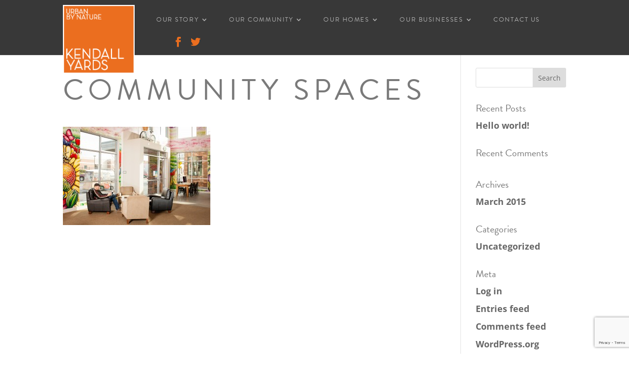

--- FILE ---
content_type: text/html; charset=utf-8
request_url: https://www.google.com/recaptcha/api2/anchor?ar=1&k=6LcGBvAaAAAAAFCInqHvoGUM7DtrFQxQCIXA3k3M&co=aHR0cHM6Ly93d3cua2VuZGFsbHlhcmRzLmNvbTo0NDM.&hl=en&v=PoyoqOPhxBO7pBk68S4YbpHZ&size=invisible&anchor-ms=20000&execute-ms=30000&cb=kbpdjn75djk2
body_size: 48694
content:
<!DOCTYPE HTML><html dir="ltr" lang="en"><head><meta http-equiv="Content-Type" content="text/html; charset=UTF-8">
<meta http-equiv="X-UA-Compatible" content="IE=edge">
<title>reCAPTCHA</title>
<style type="text/css">
/* cyrillic-ext */
@font-face {
  font-family: 'Roboto';
  font-style: normal;
  font-weight: 400;
  font-stretch: 100%;
  src: url(//fonts.gstatic.com/s/roboto/v48/KFO7CnqEu92Fr1ME7kSn66aGLdTylUAMa3GUBHMdazTgWw.woff2) format('woff2');
  unicode-range: U+0460-052F, U+1C80-1C8A, U+20B4, U+2DE0-2DFF, U+A640-A69F, U+FE2E-FE2F;
}
/* cyrillic */
@font-face {
  font-family: 'Roboto';
  font-style: normal;
  font-weight: 400;
  font-stretch: 100%;
  src: url(//fonts.gstatic.com/s/roboto/v48/KFO7CnqEu92Fr1ME7kSn66aGLdTylUAMa3iUBHMdazTgWw.woff2) format('woff2');
  unicode-range: U+0301, U+0400-045F, U+0490-0491, U+04B0-04B1, U+2116;
}
/* greek-ext */
@font-face {
  font-family: 'Roboto';
  font-style: normal;
  font-weight: 400;
  font-stretch: 100%;
  src: url(//fonts.gstatic.com/s/roboto/v48/KFO7CnqEu92Fr1ME7kSn66aGLdTylUAMa3CUBHMdazTgWw.woff2) format('woff2');
  unicode-range: U+1F00-1FFF;
}
/* greek */
@font-face {
  font-family: 'Roboto';
  font-style: normal;
  font-weight: 400;
  font-stretch: 100%;
  src: url(//fonts.gstatic.com/s/roboto/v48/KFO7CnqEu92Fr1ME7kSn66aGLdTylUAMa3-UBHMdazTgWw.woff2) format('woff2');
  unicode-range: U+0370-0377, U+037A-037F, U+0384-038A, U+038C, U+038E-03A1, U+03A3-03FF;
}
/* math */
@font-face {
  font-family: 'Roboto';
  font-style: normal;
  font-weight: 400;
  font-stretch: 100%;
  src: url(//fonts.gstatic.com/s/roboto/v48/KFO7CnqEu92Fr1ME7kSn66aGLdTylUAMawCUBHMdazTgWw.woff2) format('woff2');
  unicode-range: U+0302-0303, U+0305, U+0307-0308, U+0310, U+0312, U+0315, U+031A, U+0326-0327, U+032C, U+032F-0330, U+0332-0333, U+0338, U+033A, U+0346, U+034D, U+0391-03A1, U+03A3-03A9, U+03B1-03C9, U+03D1, U+03D5-03D6, U+03F0-03F1, U+03F4-03F5, U+2016-2017, U+2034-2038, U+203C, U+2040, U+2043, U+2047, U+2050, U+2057, U+205F, U+2070-2071, U+2074-208E, U+2090-209C, U+20D0-20DC, U+20E1, U+20E5-20EF, U+2100-2112, U+2114-2115, U+2117-2121, U+2123-214F, U+2190, U+2192, U+2194-21AE, U+21B0-21E5, U+21F1-21F2, U+21F4-2211, U+2213-2214, U+2216-22FF, U+2308-230B, U+2310, U+2319, U+231C-2321, U+2336-237A, U+237C, U+2395, U+239B-23B7, U+23D0, U+23DC-23E1, U+2474-2475, U+25AF, U+25B3, U+25B7, U+25BD, U+25C1, U+25CA, U+25CC, U+25FB, U+266D-266F, U+27C0-27FF, U+2900-2AFF, U+2B0E-2B11, U+2B30-2B4C, U+2BFE, U+3030, U+FF5B, U+FF5D, U+1D400-1D7FF, U+1EE00-1EEFF;
}
/* symbols */
@font-face {
  font-family: 'Roboto';
  font-style: normal;
  font-weight: 400;
  font-stretch: 100%;
  src: url(//fonts.gstatic.com/s/roboto/v48/KFO7CnqEu92Fr1ME7kSn66aGLdTylUAMaxKUBHMdazTgWw.woff2) format('woff2');
  unicode-range: U+0001-000C, U+000E-001F, U+007F-009F, U+20DD-20E0, U+20E2-20E4, U+2150-218F, U+2190, U+2192, U+2194-2199, U+21AF, U+21E6-21F0, U+21F3, U+2218-2219, U+2299, U+22C4-22C6, U+2300-243F, U+2440-244A, U+2460-24FF, U+25A0-27BF, U+2800-28FF, U+2921-2922, U+2981, U+29BF, U+29EB, U+2B00-2BFF, U+4DC0-4DFF, U+FFF9-FFFB, U+10140-1018E, U+10190-1019C, U+101A0, U+101D0-101FD, U+102E0-102FB, U+10E60-10E7E, U+1D2C0-1D2D3, U+1D2E0-1D37F, U+1F000-1F0FF, U+1F100-1F1AD, U+1F1E6-1F1FF, U+1F30D-1F30F, U+1F315, U+1F31C, U+1F31E, U+1F320-1F32C, U+1F336, U+1F378, U+1F37D, U+1F382, U+1F393-1F39F, U+1F3A7-1F3A8, U+1F3AC-1F3AF, U+1F3C2, U+1F3C4-1F3C6, U+1F3CA-1F3CE, U+1F3D4-1F3E0, U+1F3ED, U+1F3F1-1F3F3, U+1F3F5-1F3F7, U+1F408, U+1F415, U+1F41F, U+1F426, U+1F43F, U+1F441-1F442, U+1F444, U+1F446-1F449, U+1F44C-1F44E, U+1F453, U+1F46A, U+1F47D, U+1F4A3, U+1F4B0, U+1F4B3, U+1F4B9, U+1F4BB, U+1F4BF, U+1F4C8-1F4CB, U+1F4D6, U+1F4DA, U+1F4DF, U+1F4E3-1F4E6, U+1F4EA-1F4ED, U+1F4F7, U+1F4F9-1F4FB, U+1F4FD-1F4FE, U+1F503, U+1F507-1F50B, U+1F50D, U+1F512-1F513, U+1F53E-1F54A, U+1F54F-1F5FA, U+1F610, U+1F650-1F67F, U+1F687, U+1F68D, U+1F691, U+1F694, U+1F698, U+1F6AD, U+1F6B2, U+1F6B9-1F6BA, U+1F6BC, U+1F6C6-1F6CF, U+1F6D3-1F6D7, U+1F6E0-1F6EA, U+1F6F0-1F6F3, U+1F6F7-1F6FC, U+1F700-1F7FF, U+1F800-1F80B, U+1F810-1F847, U+1F850-1F859, U+1F860-1F887, U+1F890-1F8AD, U+1F8B0-1F8BB, U+1F8C0-1F8C1, U+1F900-1F90B, U+1F93B, U+1F946, U+1F984, U+1F996, U+1F9E9, U+1FA00-1FA6F, U+1FA70-1FA7C, U+1FA80-1FA89, U+1FA8F-1FAC6, U+1FACE-1FADC, U+1FADF-1FAE9, U+1FAF0-1FAF8, U+1FB00-1FBFF;
}
/* vietnamese */
@font-face {
  font-family: 'Roboto';
  font-style: normal;
  font-weight: 400;
  font-stretch: 100%;
  src: url(//fonts.gstatic.com/s/roboto/v48/KFO7CnqEu92Fr1ME7kSn66aGLdTylUAMa3OUBHMdazTgWw.woff2) format('woff2');
  unicode-range: U+0102-0103, U+0110-0111, U+0128-0129, U+0168-0169, U+01A0-01A1, U+01AF-01B0, U+0300-0301, U+0303-0304, U+0308-0309, U+0323, U+0329, U+1EA0-1EF9, U+20AB;
}
/* latin-ext */
@font-face {
  font-family: 'Roboto';
  font-style: normal;
  font-weight: 400;
  font-stretch: 100%;
  src: url(//fonts.gstatic.com/s/roboto/v48/KFO7CnqEu92Fr1ME7kSn66aGLdTylUAMa3KUBHMdazTgWw.woff2) format('woff2');
  unicode-range: U+0100-02BA, U+02BD-02C5, U+02C7-02CC, U+02CE-02D7, U+02DD-02FF, U+0304, U+0308, U+0329, U+1D00-1DBF, U+1E00-1E9F, U+1EF2-1EFF, U+2020, U+20A0-20AB, U+20AD-20C0, U+2113, U+2C60-2C7F, U+A720-A7FF;
}
/* latin */
@font-face {
  font-family: 'Roboto';
  font-style: normal;
  font-weight: 400;
  font-stretch: 100%;
  src: url(//fonts.gstatic.com/s/roboto/v48/KFO7CnqEu92Fr1ME7kSn66aGLdTylUAMa3yUBHMdazQ.woff2) format('woff2');
  unicode-range: U+0000-00FF, U+0131, U+0152-0153, U+02BB-02BC, U+02C6, U+02DA, U+02DC, U+0304, U+0308, U+0329, U+2000-206F, U+20AC, U+2122, U+2191, U+2193, U+2212, U+2215, U+FEFF, U+FFFD;
}
/* cyrillic-ext */
@font-face {
  font-family: 'Roboto';
  font-style: normal;
  font-weight: 500;
  font-stretch: 100%;
  src: url(//fonts.gstatic.com/s/roboto/v48/KFO7CnqEu92Fr1ME7kSn66aGLdTylUAMa3GUBHMdazTgWw.woff2) format('woff2');
  unicode-range: U+0460-052F, U+1C80-1C8A, U+20B4, U+2DE0-2DFF, U+A640-A69F, U+FE2E-FE2F;
}
/* cyrillic */
@font-face {
  font-family: 'Roboto';
  font-style: normal;
  font-weight: 500;
  font-stretch: 100%;
  src: url(//fonts.gstatic.com/s/roboto/v48/KFO7CnqEu92Fr1ME7kSn66aGLdTylUAMa3iUBHMdazTgWw.woff2) format('woff2');
  unicode-range: U+0301, U+0400-045F, U+0490-0491, U+04B0-04B1, U+2116;
}
/* greek-ext */
@font-face {
  font-family: 'Roboto';
  font-style: normal;
  font-weight: 500;
  font-stretch: 100%;
  src: url(//fonts.gstatic.com/s/roboto/v48/KFO7CnqEu92Fr1ME7kSn66aGLdTylUAMa3CUBHMdazTgWw.woff2) format('woff2');
  unicode-range: U+1F00-1FFF;
}
/* greek */
@font-face {
  font-family: 'Roboto';
  font-style: normal;
  font-weight: 500;
  font-stretch: 100%;
  src: url(//fonts.gstatic.com/s/roboto/v48/KFO7CnqEu92Fr1ME7kSn66aGLdTylUAMa3-UBHMdazTgWw.woff2) format('woff2');
  unicode-range: U+0370-0377, U+037A-037F, U+0384-038A, U+038C, U+038E-03A1, U+03A3-03FF;
}
/* math */
@font-face {
  font-family: 'Roboto';
  font-style: normal;
  font-weight: 500;
  font-stretch: 100%;
  src: url(//fonts.gstatic.com/s/roboto/v48/KFO7CnqEu92Fr1ME7kSn66aGLdTylUAMawCUBHMdazTgWw.woff2) format('woff2');
  unicode-range: U+0302-0303, U+0305, U+0307-0308, U+0310, U+0312, U+0315, U+031A, U+0326-0327, U+032C, U+032F-0330, U+0332-0333, U+0338, U+033A, U+0346, U+034D, U+0391-03A1, U+03A3-03A9, U+03B1-03C9, U+03D1, U+03D5-03D6, U+03F0-03F1, U+03F4-03F5, U+2016-2017, U+2034-2038, U+203C, U+2040, U+2043, U+2047, U+2050, U+2057, U+205F, U+2070-2071, U+2074-208E, U+2090-209C, U+20D0-20DC, U+20E1, U+20E5-20EF, U+2100-2112, U+2114-2115, U+2117-2121, U+2123-214F, U+2190, U+2192, U+2194-21AE, U+21B0-21E5, U+21F1-21F2, U+21F4-2211, U+2213-2214, U+2216-22FF, U+2308-230B, U+2310, U+2319, U+231C-2321, U+2336-237A, U+237C, U+2395, U+239B-23B7, U+23D0, U+23DC-23E1, U+2474-2475, U+25AF, U+25B3, U+25B7, U+25BD, U+25C1, U+25CA, U+25CC, U+25FB, U+266D-266F, U+27C0-27FF, U+2900-2AFF, U+2B0E-2B11, U+2B30-2B4C, U+2BFE, U+3030, U+FF5B, U+FF5D, U+1D400-1D7FF, U+1EE00-1EEFF;
}
/* symbols */
@font-face {
  font-family: 'Roboto';
  font-style: normal;
  font-weight: 500;
  font-stretch: 100%;
  src: url(//fonts.gstatic.com/s/roboto/v48/KFO7CnqEu92Fr1ME7kSn66aGLdTylUAMaxKUBHMdazTgWw.woff2) format('woff2');
  unicode-range: U+0001-000C, U+000E-001F, U+007F-009F, U+20DD-20E0, U+20E2-20E4, U+2150-218F, U+2190, U+2192, U+2194-2199, U+21AF, U+21E6-21F0, U+21F3, U+2218-2219, U+2299, U+22C4-22C6, U+2300-243F, U+2440-244A, U+2460-24FF, U+25A0-27BF, U+2800-28FF, U+2921-2922, U+2981, U+29BF, U+29EB, U+2B00-2BFF, U+4DC0-4DFF, U+FFF9-FFFB, U+10140-1018E, U+10190-1019C, U+101A0, U+101D0-101FD, U+102E0-102FB, U+10E60-10E7E, U+1D2C0-1D2D3, U+1D2E0-1D37F, U+1F000-1F0FF, U+1F100-1F1AD, U+1F1E6-1F1FF, U+1F30D-1F30F, U+1F315, U+1F31C, U+1F31E, U+1F320-1F32C, U+1F336, U+1F378, U+1F37D, U+1F382, U+1F393-1F39F, U+1F3A7-1F3A8, U+1F3AC-1F3AF, U+1F3C2, U+1F3C4-1F3C6, U+1F3CA-1F3CE, U+1F3D4-1F3E0, U+1F3ED, U+1F3F1-1F3F3, U+1F3F5-1F3F7, U+1F408, U+1F415, U+1F41F, U+1F426, U+1F43F, U+1F441-1F442, U+1F444, U+1F446-1F449, U+1F44C-1F44E, U+1F453, U+1F46A, U+1F47D, U+1F4A3, U+1F4B0, U+1F4B3, U+1F4B9, U+1F4BB, U+1F4BF, U+1F4C8-1F4CB, U+1F4D6, U+1F4DA, U+1F4DF, U+1F4E3-1F4E6, U+1F4EA-1F4ED, U+1F4F7, U+1F4F9-1F4FB, U+1F4FD-1F4FE, U+1F503, U+1F507-1F50B, U+1F50D, U+1F512-1F513, U+1F53E-1F54A, U+1F54F-1F5FA, U+1F610, U+1F650-1F67F, U+1F687, U+1F68D, U+1F691, U+1F694, U+1F698, U+1F6AD, U+1F6B2, U+1F6B9-1F6BA, U+1F6BC, U+1F6C6-1F6CF, U+1F6D3-1F6D7, U+1F6E0-1F6EA, U+1F6F0-1F6F3, U+1F6F7-1F6FC, U+1F700-1F7FF, U+1F800-1F80B, U+1F810-1F847, U+1F850-1F859, U+1F860-1F887, U+1F890-1F8AD, U+1F8B0-1F8BB, U+1F8C0-1F8C1, U+1F900-1F90B, U+1F93B, U+1F946, U+1F984, U+1F996, U+1F9E9, U+1FA00-1FA6F, U+1FA70-1FA7C, U+1FA80-1FA89, U+1FA8F-1FAC6, U+1FACE-1FADC, U+1FADF-1FAE9, U+1FAF0-1FAF8, U+1FB00-1FBFF;
}
/* vietnamese */
@font-face {
  font-family: 'Roboto';
  font-style: normal;
  font-weight: 500;
  font-stretch: 100%;
  src: url(//fonts.gstatic.com/s/roboto/v48/KFO7CnqEu92Fr1ME7kSn66aGLdTylUAMa3OUBHMdazTgWw.woff2) format('woff2');
  unicode-range: U+0102-0103, U+0110-0111, U+0128-0129, U+0168-0169, U+01A0-01A1, U+01AF-01B0, U+0300-0301, U+0303-0304, U+0308-0309, U+0323, U+0329, U+1EA0-1EF9, U+20AB;
}
/* latin-ext */
@font-face {
  font-family: 'Roboto';
  font-style: normal;
  font-weight: 500;
  font-stretch: 100%;
  src: url(//fonts.gstatic.com/s/roboto/v48/KFO7CnqEu92Fr1ME7kSn66aGLdTylUAMa3KUBHMdazTgWw.woff2) format('woff2');
  unicode-range: U+0100-02BA, U+02BD-02C5, U+02C7-02CC, U+02CE-02D7, U+02DD-02FF, U+0304, U+0308, U+0329, U+1D00-1DBF, U+1E00-1E9F, U+1EF2-1EFF, U+2020, U+20A0-20AB, U+20AD-20C0, U+2113, U+2C60-2C7F, U+A720-A7FF;
}
/* latin */
@font-face {
  font-family: 'Roboto';
  font-style: normal;
  font-weight: 500;
  font-stretch: 100%;
  src: url(//fonts.gstatic.com/s/roboto/v48/KFO7CnqEu92Fr1ME7kSn66aGLdTylUAMa3yUBHMdazQ.woff2) format('woff2');
  unicode-range: U+0000-00FF, U+0131, U+0152-0153, U+02BB-02BC, U+02C6, U+02DA, U+02DC, U+0304, U+0308, U+0329, U+2000-206F, U+20AC, U+2122, U+2191, U+2193, U+2212, U+2215, U+FEFF, U+FFFD;
}
/* cyrillic-ext */
@font-face {
  font-family: 'Roboto';
  font-style: normal;
  font-weight: 900;
  font-stretch: 100%;
  src: url(//fonts.gstatic.com/s/roboto/v48/KFO7CnqEu92Fr1ME7kSn66aGLdTylUAMa3GUBHMdazTgWw.woff2) format('woff2');
  unicode-range: U+0460-052F, U+1C80-1C8A, U+20B4, U+2DE0-2DFF, U+A640-A69F, U+FE2E-FE2F;
}
/* cyrillic */
@font-face {
  font-family: 'Roboto';
  font-style: normal;
  font-weight: 900;
  font-stretch: 100%;
  src: url(//fonts.gstatic.com/s/roboto/v48/KFO7CnqEu92Fr1ME7kSn66aGLdTylUAMa3iUBHMdazTgWw.woff2) format('woff2');
  unicode-range: U+0301, U+0400-045F, U+0490-0491, U+04B0-04B1, U+2116;
}
/* greek-ext */
@font-face {
  font-family: 'Roboto';
  font-style: normal;
  font-weight: 900;
  font-stretch: 100%;
  src: url(//fonts.gstatic.com/s/roboto/v48/KFO7CnqEu92Fr1ME7kSn66aGLdTylUAMa3CUBHMdazTgWw.woff2) format('woff2');
  unicode-range: U+1F00-1FFF;
}
/* greek */
@font-face {
  font-family: 'Roboto';
  font-style: normal;
  font-weight: 900;
  font-stretch: 100%;
  src: url(//fonts.gstatic.com/s/roboto/v48/KFO7CnqEu92Fr1ME7kSn66aGLdTylUAMa3-UBHMdazTgWw.woff2) format('woff2');
  unicode-range: U+0370-0377, U+037A-037F, U+0384-038A, U+038C, U+038E-03A1, U+03A3-03FF;
}
/* math */
@font-face {
  font-family: 'Roboto';
  font-style: normal;
  font-weight: 900;
  font-stretch: 100%;
  src: url(//fonts.gstatic.com/s/roboto/v48/KFO7CnqEu92Fr1ME7kSn66aGLdTylUAMawCUBHMdazTgWw.woff2) format('woff2');
  unicode-range: U+0302-0303, U+0305, U+0307-0308, U+0310, U+0312, U+0315, U+031A, U+0326-0327, U+032C, U+032F-0330, U+0332-0333, U+0338, U+033A, U+0346, U+034D, U+0391-03A1, U+03A3-03A9, U+03B1-03C9, U+03D1, U+03D5-03D6, U+03F0-03F1, U+03F4-03F5, U+2016-2017, U+2034-2038, U+203C, U+2040, U+2043, U+2047, U+2050, U+2057, U+205F, U+2070-2071, U+2074-208E, U+2090-209C, U+20D0-20DC, U+20E1, U+20E5-20EF, U+2100-2112, U+2114-2115, U+2117-2121, U+2123-214F, U+2190, U+2192, U+2194-21AE, U+21B0-21E5, U+21F1-21F2, U+21F4-2211, U+2213-2214, U+2216-22FF, U+2308-230B, U+2310, U+2319, U+231C-2321, U+2336-237A, U+237C, U+2395, U+239B-23B7, U+23D0, U+23DC-23E1, U+2474-2475, U+25AF, U+25B3, U+25B7, U+25BD, U+25C1, U+25CA, U+25CC, U+25FB, U+266D-266F, U+27C0-27FF, U+2900-2AFF, U+2B0E-2B11, U+2B30-2B4C, U+2BFE, U+3030, U+FF5B, U+FF5D, U+1D400-1D7FF, U+1EE00-1EEFF;
}
/* symbols */
@font-face {
  font-family: 'Roboto';
  font-style: normal;
  font-weight: 900;
  font-stretch: 100%;
  src: url(//fonts.gstatic.com/s/roboto/v48/KFO7CnqEu92Fr1ME7kSn66aGLdTylUAMaxKUBHMdazTgWw.woff2) format('woff2');
  unicode-range: U+0001-000C, U+000E-001F, U+007F-009F, U+20DD-20E0, U+20E2-20E4, U+2150-218F, U+2190, U+2192, U+2194-2199, U+21AF, U+21E6-21F0, U+21F3, U+2218-2219, U+2299, U+22C4-22C6, U+2300-243F, U+2440-244A, U+2460-24FF, U+25A0-27BF, U+2800-28FF, U+2921-2922, U+2981, U+29BF, U+29EB, U+2B00-2BFF, U+4DC0-4DFF, U+FFF9-FFFB, U+10140-1018E, U+10190-1019C, U+101A0, U+101D0-101FD, U+102E0-102FB, U+10E60-10E7E, U+1D2C0-1D2D3, U+1D2E0-1D37F, U+1F000-1F0FF, U+1F100-1F1AD, U+1F1E6-1F1FF, U+1F30D-1F30F, U+1F315, U+1F31C, U+1F31E, U+1F320-1F32C, U+1F336, U+1F378, U+1F37D, U+1F382, U+1F393-1F39F, U+1F3A7-1F3A8, U+1F3AC-1F3AF, U+1F3C2, U+1F3C4-1F3C6, U+1F3CA-1F3CE, U+1F3D4-1F3E0, U+1F3ED, U+1F3F1-1F3F3, U+1F3F5-1F3F7, U+1F408, U+1F415, U+1F41F, U+1F426, U+1F43F, U+1F441-1F442, U+1F444, U+1F446-1F449, U+1F44C-1F44E, U+1F453, U+1F46A, U+1F47D, U+1F4A3, U+1F4B0, U+1F4B3, U+1F4B9, U+1F4BB, U+1F4BF, U+1F4C8-1F4CB, U+1F4D6, U+1F4DA, U+1F4DF, U+1F4E3-1F4E6, U+1F4EA-1F4ED, U+1F4F7, U+1F4F9-1F4FB, U+1F4FD-1F4FE, U+1F503, U+1F507-1F50B, U+1F50D, U+1F512-1F513, U+1F53E-1F54A, U+1F54F-1F5FA, U+1F610, U+1F650-1F67F, U+1F687, U+1F68D, U+1F691, U+1F694, U+1F698, U+1F6AD, U+1F6B2, U+1F6B9-1F6BA, U+1F6BC, U+1F6C6-1F6CF, U+1F6D3-1F6D7, U+1F6E0-1F6EA, U+1F6F0-1F6F3, U+1F6F7-1F6FC, U+1F700-1F7FF, U+1F800-1F80B, U+1F810-1F847, U+1F850-1F859, U+1F860-1F887, U+1F890-1F8AD, U+1F8B0-1F8BB, U+1F8C0-1F8C1, U+1F900-1F90B, U+1F93B, U+1F946, U+1F984, U+1F996, U+1F9E9, U+1FA00-1FA6F, U+1FA70-1FA7C, U+1FA80-1FA89, U+1FA8F-1FAC6, U+1FACE-1FADC, U+1FADF-1FAE9, U+1FAF0-1FAF8, U+1FB00-1FBFF;
}
/* vietnamese */
@font-face {
  font-family: 'Roboto';
  font-style: normal;
  font-weight: 900;
  font-stretch: 100%;
  src: url(//fonts.gstatic.com/s/roboto/v48/KFO7CnqEu92Fr1ME7kSn66aGLdTylUAMa3OUBHMdazTgWw.woff2) format('woff2');
  unicode-range: U+0102-0103, U+0110-0111, U+0128-0129, U+0168-0169, U+01A0-01A1, U+01AF-01B0, U+0300-0301, U+0303-0304, U+0308-0309, U+0323, U+0329, U+1EA0-1EF9, U+20AB;
}
/* latin-ext */
@font-face {
  font-family: 'Roboto';
  font-style: normal;
  font-weight: 900;
  font-stretch: 100%;
  src: url(//fonts.gstatic.com/s/roboto/v48/KFO7CnqEu92Fr1ME7kSn66aGLdTylUAMa3KUBHMdazTgWw.woff2) format('woff2');
  unicode-range: U+0100-02BA, U+02BD-02C5, U+02C7-02CC, U+02CE-02D7, U+02DD-02FF, U+0304, U+0308, U+0329, U+1D00-1DBF, U+1E00-1E9F, U+1EF2-1EFF, U+2020, U+20A0-20AB, U+20AD-20C0, U+2113, U+2C60-2C7F, U+A720-A7FF;
}
/* latin */
@font-face {
  font-family: 'Roboto';
  font-style: normal;
  font-weight: 900;
  font-stretch: 100%;
  src: url(//fonts.gstatic.com/s/roboto/v48/KFO7CnqEu92Fr1ME7kSn66aGLdTylUAMa3yUBHMdazQ.woff2) format('woff2');
  unicode-range: U+0000-00FF, U+0131, U+0152-0153, U+02BB-02BC, U+02C6, U+02DA, U+02DC, U+0304, U+0308, U+0329, U+2000-206F, U+20AC, U+2122, U+2191, U+2193, U+2212, U+2215, U+FEFF, U+FFFD;
}

</style>
<link rel="stylesheet" type="text/css" href="https://www.gstatic.com/recaptcha/releases/PoyoqOPhxBO7pBk68S4YbpHZ/styles__ltr.css">
<script nonce="Mr2Ynu967Bs7H_coSpZgDQ" type="text/javascript">window['__recaptcha_api'] = 'https://www.google.com/recaptcha/api2/';</script>
<script type="text/javascript" src="https://www.gstatic.com/recaptcha/releases/PoyoqOPhxBO7pBk68S4YbpHZ/recaptcha__en.js" nonce="Mr2Ynu967Bs7H_coSpZgDQ">
      
    </script></head>
<body><div id="rc-anchor-alert" class="rc-anchor-alert"></div>
<input type="hidden" id="recaptcha-token" value="[base64]">
<script type="text/javascript" nonce="Mr2Ynu967Bs7H_coSpZgDQ">
      recaptcha.anchor.Main.init("[\x22ainput\x22,[\x22bgdata\x22,\x22\x22,\[base64]/[base64]/MjU1Ong/[base64]/[base64]/[base64]/[base64]/[base64]/[base64]/[base64]/[base64]/[base64]/[base64]/[base64]/[base64]/[base64]/[base64]/[base64]\\u003d\x22,\[base64]\\u003d\\u003d\x22,\x22w4cew71sw41tw4w4w4bDg8OOTcKnbsKzwozCjMO3wpR/[base64]/w5kjT8Ouw55wGsKwfMOLECFbw5DDhQzCg13CjnzDiWzCgkbDglAOaDjCjl3DlFFLasO2wpoDwrddwpgxwrhOw4FtRcOSNDLDq15hB8K5w6M2cyhUwrJXC8Kow4plw6rCj8O+wqtjN8OVwq8xBcKdwq/Dk8K4w7bCphBrwoDCphUGG8KJD8KvWcKqw4Nowqwvw4xFVFfCnMOGE33Ct8KCMF1+w6zDkjw7UjTCiMOsw6QdwroMERR/T8OgwqjDmFHDgMOcZsKwSMKGC8Ozcm7CrMONw5/DqSIrw5bDv8KJwrnDtyxTwonCocK/[base64]/CnMKzCgRWBkvDj0DCh8KywqjDlyk0w5QEw5fDoDfDgMKew7HCmWBkw51+w58PT8KIwrXDvCvDoGM6Vkd+wrHChRDDgiXCoydpwqHCqSjCrUs5w50/w6fDqyTCoMKmTsKnwovDncOMw5YMGjNNw61nO8KzwqrCrmDCg8KUw6MuwoHCnsK6w7DCnTlKwq3DiDxJDMOtKQhwwpfDl8Otw5jDhSlTcsOiO8OZw6FfTsONAXRawoUvXcOfw5Rtw7YBw7vCp2ohw73Dl8Kmw47CkcOIAl8gNcO/[base64]/STzDr8Oiw5Q3dcKiwpjDjcKDZQcqXFXDtksiwqpOCcKyLsOFwqEtwolewqbCosOVJMKtw5RBwqTCtcO7wrwOw4vCpV3Dr8O8KgNzwpfCoWYWE8KQdMOkwpPCrMOOw5XDkkTCs8KdY0AXw6zDhX3Du07DtXDDmsKPwrwKwq/[base64]/DicOlwrh2CSg+w6l7E3dnK8Oswo8hw5nCgMKEw4gpSDHDmT4iwoJSwokAw58qwr0cw6PCu8Olw5UxeMKCJTvDg8K1wqZTwoTDgFfDtMOsw6E9Z2lLwpDDgMK1w5xACTBNw4TCrnnCusOQRcKFw6DCtlpVwpJDw4gewqbCqsKjw7tfcGbDijHDqA7Cu8KJSMK+wrQew7/Dh8KRPAnCjXjCgHHCvQzCvsOCcsO+ccKZW27DpcKFw6XCvsOVXMKAw6HDtcOrc8KOBMKbCcOIw5xBbsO8HsKgw4jCqMKBw74WwodZw7Aow6E3w4rDpsK/wovCo8K0SAs+GihoVmBfwqkkw4/[base64]/DqsKHATpAwqIRw7VywpjDi8OkRVItacK0w7TChT7DsA/Ch8KtwrfCv3J5fQQVw65UwqbCsWTDgGjCkiZhwoTCnmDDnn3CrA/DrsODw4wiw4tEAUrCncKzw4g3w7U6DMKLw4HDosOgwpTCsikewrPCkcKuOsOiwojCjMOpw7Jlwo3CgsKIw5w0wpPCmcOBw7xKw7zCv08pworCl8OSw4h/w6VWw7MsEMK0JirCji3DpcKPwpxEwoXDg8O2C0XChMOhw6/DjF5nLcKkw59ywrfCjcKHd8KoHzzCmi3CpD3DkHwHEcKhUzHCssKIwqRFwpo3TsKTwpfCpjTDl8OFAW3CilIaJcKSdcKeGGLCrBHCr3jDv1pgZcK6wrDDsCR4E2ZIeRB/bE5Ww405LDHDghbDk8KZw7LDnkwBdEDDiUc6BlfDicOmw7YLYcKjfF4cwpxjUHoiw5zCj8OIwr/CvCknw59ETG1Fwp1Gw6/DmzpYw5QUHsO8wrvDp8KRw7Ahwqp6IsOjw7XDisKfMcKiw5zDm1jDrDbCrcO8wpTDrxk6HTRiwrjCjQDDicKSUBHCjBoQw7PDvzfDv3IOw4QKw4LDpsO+wrBWwqDClgrDlMOlwqsaFylsw6oeDsK7wq/CokvCmRbCpDjChsK9w7E/[base64]/w6s+Qh8Nw6rCmCvCjMKyw6Jmw4zCt8OqbMK5wrtqwoB3wrTCtV/Dt8OLKlDDksOTw5DDtcOsRcK0w405wrFETUozFB12QHrCj0YgwpYew4jCk8KDw6fDtcK4JsOQwqhRYcKsWsKQw7rCslISJyLCq0PDnmLCgsOiw5zDjMOBw4p7w7ZQaz/DuQ7CvXbCvynDqMOdw7VxFcOywqM4f8KTGMOpHcODw73CoMKjw41zwpJTwpzDpyQywo4PwoXDkgtQdsOraMOxw5zDicOIdjc7wo/DqBtKdTlSJmvDl8KMSsKoSDAzR8OtU8OcwrfDl8Oow6DDpMKdXm3Ci8OyV8OOw4zDvsOoJmLDsXpxworDgMKuGjLCscOOw5nDknvDhcK9bcO6b8Krd8OBwprCksOvAcOLwpIhw4tHJsOLw65owp8tS1RDwpN5w4jDtMOWwpZ1wozDscOiwqRdw73DinXDkcOzwr/DrXxJQcKAw6HClH9Gw5p7fcO3w79RO8KvFyNow7oCOcOaERJaw7UWw6h2wpF0RQd3FzbDp8KKXCDDjz1zw6XCj8K9w6zDrmbDkHzCmsKCw74lw5zDm2RrBcO5w5wgw5nDiUjDngfDkMOaw6rCgErCosOBwp/[base64]/[base64]/DhsKdwqciKVINFMK2emXDh8K3w5U1ID/DuX11w7/[base64]/J8O9AcOtBwHCh8OOalzDq0DChcKkXcOXNVsyecO+w5JJe8OVWyjDr8O+NsKrw7NRwrczK3XDksOySMKwbUXCpMKtw7MPw5IGw6fCkcOgw69WSkMqaMKow6sFE8OewoMJwqh+wrhgIcKucUHCrMOjfMOAQsOyKyzCrMONwoPCsMONTkxIw6XDsjo2Mw/CmXXDvRQdw4DDkQLCoSV/eVzCqmdnw4PDg8OMw5HCtTUowoXCqMOVw7TCmX4IO8Kqw7hNwpNCbMOZKSbCuMOzOMK8DAHDiMKKwocrwoQKOMKBwojCiwckw67DocOXDD7CgjIGw6Rmw4DDlcOdw74WworCg18LwpgMw4YRTyzCiMO/O8OaNMOqaMKtVsKeG05fQStaaFXCqsOlw5DCvSNfwrB7wqjDicORaMKnwrHChgMkwpRdf33DpyPDpiAfw7QqMRzDqTAywpF/w6YDJcKfOXhww7RwVsOmbRkCw5xMwrPCs30ow7wCw5o3wprDmDdeUyNMDcKCcsKiDcKLfG0xfcOmwonCtMO4w5NgG8KgYcKIw5DDrsOsNcOcw4zCjHx6AcKQemo2A8KBwqFcX1/Dm8KHwotUbU5BwqxtdMKbwqIGY8OowonDmWEUS3I8w6Bgwps+LUkIBcOHbsKteRjDu8Olw5LDsFZ6XcKgbFJJwp/Cm8KIGsKZVMK8wpR+wpTCvEMQwoU5L0vDg2EFw6YIHmrDr8OCWjU6SEnDs8OGagvCjH/[base64]/DvcO3NDomBsK8GMO1wpNDP8Oqw7bCoXTDmBfCuzfCiV59wqJqYlttw6HCq8K7NBzDpcOlw5HCv2ouwpwmw4nDpADCrcKUVMKMwqzDhcKZw5nCkXXCg8Ouwr90AArDkMKZwq7DlQFNwpZnLQTDmgtHRsOhw6TDhn9cw4Ryeg3Dh8KoLmQhaCENw5DCusOhXV/[base64]/CpS7CkcOSworCiB/CmgNZw4piwqQVMHDCssO8w6PDssObUcOBQnHCksOMRBc3w5gjdjTDlVzCkFkPTcK+aUXCsmrCh8KKwp/[base64]/wpU6AWR0w6UOw4/DtsOQM8O7w5XCn8Kyw4Ypw7NAwrARw4TDn8KhRMOlbGnChsKtWFJ5M2nCuClobRTCucKNUMOEwr0Ow5Iqw4lzw5DCiMK2wqBjwq/Cn8Kbw416w4XDr8ObwogJMsKXIMK9eMONN1l3CgHDksOjMMKiw7/DjcKww6fChDE6wpHCm24IKnXDrHbDlnLCnsObfDbCssKOMSUaw6DCnMKOw4htdMKsw4Y1w6Iow7ksCwBAa8OowpgOwofCiHfCvsKVDyzDuTXCl8K3wo1Nb2p7KiLCm8OYAcKlScO0U8OMw7Y2wpfDi8OoCMO+wp9iEsO7F3jDqWRiwrLCvsKCw6JWw5bDvMK/[base64]/wrEcAggGacKrwoN1VRQgVw1lwp3DicOPF8KxNcOYIwTCiiHDpMOTA8KWa0h/w7PDlsONRsO7wpwWMsKTE0LCncOow6bCpmLCkB1dw5nCqcOewq8keVtvPcKNBjLCswLDnnUUwo/[base64]/DgQbCjnHCrhDDincHwr8OWB3ClsKGw5jCqMKFwpd/ExnClMKcw53DlQNLA8OXw7XDog18wrUrDF4Hw515GGrDrEUfw4wBLVQiwqPCmFkzwrJOFMK/aBzDmn3Ch8Oww4LDl8KcUMK4wpQ/wpzCkMKxwq5kCcOSwqPDl8KbPsOtJgXDq8KVJCfDhhVqdcKqworCkMOnSMKSWMKhwpDCmkfDojPDqV7ChQPCncKdHAgUwo9Cw5XDpsKgC3LDo3PCsQcrw7nCmMK7HsK4wp8Sw5pHwqzCiMKPcsK1Ih/ClMOFw4DChArCjWLCqsKOw7luXcOJaUlCQcKKD8OaF8KqM1J/OcK2wod1DXvCiMKeZsOkw41aw68TayhLw4FBwpLCj8K2f8KXwrAGw6zDscKJwrDDk2EkU8Ozwq/CpGDDr8O/w7Upw4FLwqzCm8Ozw6LCs2o5w4tDwpkOw6bCrh3CgmVYdSZdKcKjw74sXcOmwq/DiWfDlsKZwq53esK7CmPClsO1Czg6Exokw74nwoNDUR/DgcOsVBDDrcKYLQUWwotGVsO+wr/CtXvCgXvDj3bDpsK+woLDvsOuFcKjE0bDm2xkw71hUsOxw6I3w6ctCcOFCwHDv8K/aMKcw7HDhsKlW002OMKjw67DrjRtwq/[base64]/DmRoxDMK2woPClhPDssO/[base64]/ahnCt8KZEwwVwpBRwp/Cp8OBdGfCjT3DpcK/w7XDn8KlPSTDnF3Dv2XDgcO/[base64]/DtkfCkcK9w63DphDDo0o9w4gawoQ1d8OywpDCnVsBwrLDslzChcK4ccOmw5shNsKLCTNNMMO9w6xqwq/Cn0/Di8OOw53DhMODwqsTw7TCs1jDq8OkAcKrw47ClMOmwrHChFbCiFtKSFTCkwMow401w5fCvyvDiMOmw6fDmzgPPsKew5fDiMKPOcODwqcVw7/Cq8OXw6zDrMO7wrPDrMOmERlhbWUYw71FK8OmasK+dQt6cGdKw4DDscOMwrphwp7DpS1dwpc6w77CjTXCrlJ7w5DDi1bCo8KbWjV/dhnCvsOsU8O4wq8IbcKkwq/DoCzClsK0JMOIPjrDgCc7worCtg/CkyBqRcKIwrDDrwfCtcOwPcKYWChFYsOEw6cPJg7ChTjCgSpqa8OiMcK5wp/Cvz7CqsOYeDXCtgrChnplScKFwq7DgzbCnyvDlwjDmWXCj2bCvSUxJCPCocO6JsOrwp7DhcO7UR9AwqPDqsO5w7dsekhOF8OMwrt1GsOOw7t0w6jCjcKmGmMkwrXCoSwfw6fDgERIwo4Mwrt8Y2/CicOQw7vCqMK4CS/ConvDpcKSNcOBwq1lVXTClVDDuGgGCcOhw7VaFsKIPxjCokzDqCBPw65EPBDDiMKPwpc0wrjDqGbDl2dTCgJ9aMOcWCghw7dlL8O9w6hhwp11ZyQyw6UOw6vCmsO2I8KBw7rDpiDDhlgHYV/Do8OxEzRAwonDrTjCiMOSwpUPSxHDmcOyNj/CtsO1HlYEcsKsecKiw6FJY3DDocOlw5bDkTDCrsOpQsKrcsKFYsKlIQsZDMKYwpnDgFQ2wosvBUrDkBvDjzfDosOaFgkAw6nDlsOYwrzCjsObwrwkwpAsw4ZQw4BDw709w5jDk8OWw6dCwoI8MVHClcO1woxDw7xXw5twPMOtDsKkw6bCi8OEw5w4KwjDmsOxw5vCvE/DlMKFwr7CvMOJwpo6YsOPVMKIQMO3QMKPwrMIbMKCeSUDw7/DqhRuw496w5/CiDnDiMOUAMOcMiPCt8KKw6DCkCFgwpoBLxAZw4Q4TMKePcKaw7xVIQUjwqZHPBvCgkxlZ8OKURQSc8K+w5PCtylyZsKFfsOXTsOoDgTDql/DmcKBw5/Ct8KawpfCoMOMb8K3wog7YsKfw6obwpXCgQoVwqpUwq/DqWjDkXgKP8OsGcKWXiZ1wq4pZsKDMsOoeR9FMXPDphrDpGHCtSrDl8OzQMOtwpXDpC18wqAjXsOVMgjCvMOIw4VQeglSw7wbw6Z7bsO2woMvLGvDtzE5woVcwqk7TVEsw6bDk8O8B3HCsi/CncK0ZMKXOcKgEi1FX8KLw4LDrsKpwrhka8OAw7NpLh0CQzbDlcKSwotcwq47KcKMw4EzMm0CDDzDoTFRwoDCjcKew5vCoDlew70mTxbCiMKiCFp3wpfCnMKrfx1lak/[base64]/wqdrMT/DjsK7Amt8ITjDnMOSwoE+MMKLw6HCncOWw4DDlkAucFjCuMKUwpTDpFgGwq3DrsO2wpQywr3CrMK/wqfCpsKfSjE4worCoUTDkHwXwonCo8KxwqsfLcKfw4l8BcKuwowHPMKnwqfCs8KgWMOgG8Kiw6vCkkHCpcK3wqgpa8OzasKtWsOkw5rCp8O1OcK1cAbDjBEOw5p7w5fDiMO6G8OmMsOFFsO3H20sHxXCkTbCnMKYGiAdwrIcw6/Dik12bCfCmCBbW8OtFMO9w7PDhMOBwojCqhXCqkLDmUlWw6HClSrCpMKpwoDDtD3DmcKDwolGw5V5w5kqw4kaaiPCmD3CplsHwoPDmChMJsORwrAbwpF+EMKWw6PCj8OQDcKzwqzCpxDClzrChxXDmcK/LSQuwr0ucX0Fwp3DgXQDK1vCncKdNMK4OlfDusKAR8OrcsK3TF/DngrCrMOnOGMmZsOIXMKfwrDCrlfDvWhDwq/DisOfTsOOw6LCgx3DucOJw77DiMK4AsO2woPDkzFnw44xBsKDw4jDu3lAJ1nDhgRpwq7CucO7Z8O3wo/CgMKWScKEwqd6VsOIM8K8e8OqBzIWwrxPwopNwrN4wqLDnm5swrZyTmPCoQgfwp3CnsOkLQYDSyB1VRbDk8O/wq/[base64]/DsKRCcOcWMKsFcOQf8O/MTLCmMKfw6FFwpzDgz7Ci1DDhcKJwqcsVlsHFl/[base64]/[base64]/DimHDhcO9T8KAworCmgFSDXY6ICnCiMKgwoZxw4hVwq8mAsKcAcKzwq7DgCzCkyExw58IHnnDkcOXwq1gJhlvHcKowr0uVcOhHkFPw7Y+wrlfAn7CtMOhwprDqsO8Nz4Hw7XDl8K4w4/DuADDuDfCvCrCscKQw6xGw4hnw5/Du0bDnSsbwp10cHXDjcOoNkHDj8O2EAXCusKXW8OFak/DuMKQw4nCq28VFcKqw5bCjQkYw5l7wprDnhcCw4UpaCR3cMOUw41ew5Blw5Y2AwR8w6ExwpFBS386DcOBw4LDoU0ew6p7US8yYi/[base64]/CmMK5wq1/MnPCk8Kkwp3ClsKOZ33DngBRwpTDinASwo7CqizCmnNqVmJRZsOmMGVsdEzDg1DDq8Odwq3CisOFOEDClk7DoSo8SzPCh8OSw7F4w4pewr58wqV0aEXCiXfDkcO6WcOqD8KLRwYRwpfDuX8lw5PCik/DuMOjecOmegHCjcOfwq/Di8KPw5UKw4TCk8OCwqbDqVNgwrFUD1/DpcKsw6fCh8K2Tg8GGSExwrYiQMKgwoxaKcOywrXDs8OkwqPDiMK0woRow7DDu8Onw69swrZtwpXCjBdSVMKgfldHwqbDrsKWwqNzw4RHw5DDuzoQb8KIOsOlYm0OD1F0HFUdTgjDqzfDlgjCh8KkwqcpwrnDuMOTXSg3bTlRwrlqJMOvwo/Dp8O7w7xdLcKNwrIEacOMw4IiXMOiGkzCpsKtVBTDrcKoLWMPSsOew6ZzKVphFSHDjMOyThM5DhnDglY6w57DtgN7wqPDnATDiihHwpnCqcO4divCl8OBQMK/w4ReTcOhwr9fw6hPwoLCh8Odwro7Zw7DucOfCnsAw5PCjAxSF8OmPCXDsWETY0bDusKsZ3TClsOFw5xzwoLCvcKeDMOBZy/[base64]/[base64]/DtMKwwrzDrl5JKsO1wonCu8Opw4QiORYsQsOyw4nDsjRpw5pSw57Drm9Uw77DvznChsO4w6DDu8Osw4HCtcKbUMKQAcK1A8Kfw4h9woozw7UvwqrDisOEwpItJsKNS2jDoC/CjjjCqcKuwp3CmSrCjsKjcmh2QB3DoCjDosO6XcKhd33CosK2DnMob8O9dFzCj8KoOMOGw7dvW3gBw5HDtMKzw7nDnjYrwqLDgsKGLsO7D8O6Wn3DllVpQAbDjW3Dqi/DhyNQwpozJ8Orw7l/DMKKQ8KXHsOywpRgIxXDm8KGw45aFMOdwoUGwr3CkAx/w7PDozVgUUJeKSzCqcK8wrt5w7rCtcOLw4ZUwprDpxE2woQWbsK8PMKsTcKKw43CisKOVEfCrksww4QqwpkXwoUWw5xeNcOZw7rChicqKcOsCXnCrcKAMl3DuGJnPWDDnirDvWjCrcKQw5NqwrJGED/DtzkewqvCgMKcw4JaZsKzaynDtibDscOGw4IcUsOqw6NyQcO1wojCv8Oqw43DksK1w4d8wpIvVcO/wqMTw7nCoGFfW8O9w7PCjDxWwprCncOHOgJAw6xcwpTCpsOowrMvIMOpwp4FwqfCq8O+JsKEFMOpw4FOIibDu8Krwow9K0jDijTDs3o1w67CsxUpwq3CnsKwF8OcI2AEwrrDhMOwKVXCvsO9BE/DqxbDqCLDnn4gB8KLQ8OCX8Obw419w44Swr/[base64]/DgUTDrMKIwr44wrTChVjDsMKIw7MwfSErwqABw6rCq8K8XcOiwqTDiMK5w70Yw5DCjMOGwpU8McKFwpAaw4vDjS1NCSE2w7LDjXQFw4vClMK1DMKRwpBiJMOOcsOswrQxwr3CvMOAwqDDhRLDoV/DtzbDsgzCgcOiE0LDoMOCw7ZRelvDuA7Dnn3DlSTCkCEFwr3DpcK0JFpFwqp7w7/[base64]/w6jDqsOvw7o/[base64]/XhTDuDXCicOXRgvCjyjDjnsHHcKvwo7ChcOXwpJlw4k5w69aXMOFUcKebMKAwoEtdMKEwoMaMAfCkMOna8KPwonCtcOpGsK3CCHChl9Mw4dOVx7ChC9jP8KDwqHDqjnDnCwgNMO3R0TCjSrCgMOyMcO9wqbDk0wrA8OZYsKpwqQrwpLDumnCuS06w6/DnsKbUMOrP8OTw71Mw7tgccOwGC46w7E5FR/Dn8KUw5pWHsO4wpPDnU4cJ8Orwq/DjcKbw7rDgkoqWMKXVcK/[base64]/CrsOQXjnDi8ONX8OYwrnDgcKNJMKefsKDwp7DjV0Gw48SwpnCvGJLcsOAU2xEw4LCqGnChcOFZsOJacOxw4nCu8O/SsKwwqnDrMK5wo1TVGYnwqbCvMKXw4REMcOYWsK1wrlGesK/wqcOwrnCoMOQU8KIw4fDmMK9DnXDiirDk8K1w4zCo8KDalNYFMOYS8Orwrc8wok+DWAhCy4swq3CilbCmMKHVCfDsn/CiWUzTETDmi8iBcKFQcOqFnnCu3fDhMK5woJRwq1QITTDpcOuwpcFDCfCrSrCqFxBFsOJw4bDsxJJw5/[base64]/[base64]/[base64]/CkMOBwrnCpTxleCRiXgvCucOoMCozwoYtU8Osw4plRsOQJcK4w5bCpznDscKWwrjCiTxdw5nDvi3Cj8OmYsKWwobCmjVRw4V4B8O3w4tVCGbCqVMaN8OLwpTCqcOjw6zCr0ZWwowlKQHCuhfDsEjDlsOKJisMw6LDjMOWw4rDisK/wqXCqcOFATLCosKtw7nDlnUKw7/CoWXDlMOgWcKmwr3CkMKIdjXDl2HCvMKhAsKUw77CoXhWw7nCs8Oyw4FbXMKQB07DqcKjVVIow5nDkAduf8OmwqdJfsKyw7B8wq03w6lBwqkJKcO7wrjCv8Kowq7DtMKJBW/DimjDsWHCniVPwoHCnwN6f8OOw7U0e8KAFQJ6GhhsV8O0wrbDr8Olw7LCpcKqCcO5Sk8XCcKqXmU7wrXDiMO/w7nCsMOcw6Ikw4FCKcOHwovDkAnDq1YAw6N2w51kwo3CgmgiJEtywop7w6vCsMKaaBcbeMOkwpwHG3JBwop+w4NQKFkjw5jCnVLDqFAmSMKRcwTCusOmaGZyNmTDrsOawrjCti8KSMOEw4vCqCdzJlnDvSvDmHArwrNYIsKDw5HCuMKUBzkLw6/CtgHCqBUnwrQ5w7zDqWAcZEMHwo3Cn8KyM8K/AiHCqGnDnsK8wrzCqGBdQcK5amjDvA/CtsOxwr97RjTDrMKgbAVYWwvDn8OiwqNpw5HDq8ODw4HCm8OKwo7CgQXCmkE7IXhIw7DCq8OcMjPDgsOawoxtwoDDjMO0wo/CkMKxw7HCvMOyw7bCnMKOCcOJQMK0wonCoX57w6/CgSEbUMOoJScQEsOhw4p6wq5vw7nDlMOEaEIlwrlocMKKwpBAw5DDskzDnHrDtiUYwpvDm3N/w7oNLUHCuw7DiMOTY8KYWAoPJMKhT8KrbkbCswzDusKSXk/CqsOgwqnCozlXVcOgaMOrw5MPeMOyw5PCsxYtw6LCksObeh/DkBfCtMKjw7LCjQjDrlN7C8KHNiPDlU/CtcOUw6gXY8KFXUUYQsKpw4/DhTTCvcKyGMOHwq3DlcK5wpkBfijCtkjDgR9Cw4J5wpzCl8K5w57CusKxworDmSctYMKseFl1fUfDpmN8wpjDu1PCoUzCi8O4wo9tw5g2IcKZfsKZTcKjw7B/bxDDjcKaw65VQ8OmeB7Cs8KTwpXDv8OmTCHCtiAgMMKkw77CgU7CoG3CnzzChsKYOcOOw4t+AMO8TRcQFsKVwqjDksK8wpY1TDvDvMKxw5HCh3/Cki3DsGlnMsOUSMKFwpbChsOSw4PDvgPDuMOATsK4KB3DosKswopOY0/DkAHDmMK2bwpQw65Zw75xw6N+w6nDv8Oae8Onw6HDlsKoTlYZwoMmwrs5S8ONC186wokSwpPCk8OTOiheLcKJwpXCkMOJw6rCrjMpCMOoIMKteCEVeGvDm1Y1w5XDgcOywrvDhsK2wpHDg8OwwpUXwpfDsDYnwqcaOzNlYMKFw6nDtCLCqgbCjmtPw6/CjcO3IULCvChDVU7CkGHCm1QNwp81wp3DmMKPw4/CrkrDmsKHwq/[base64]/CmxnChU3CvUN9w5vDsEItcXdNJcOfYMOzw7nDkcKGNMOswro0DcOuwpXDsMKKw5PDnMKEwpXCgGXCm1DCkHF4MnjCgi3DizDCncKmHMOxXBEqb1bDh8KKDTfCtcOowqDDq8KmXwYew6TDuFHDo8O/w7tBw5JpOMKVasOnMsKWBXTDvn3CucKpPARPwrREwq1aw4bDhn8KPRQhMsKow6RpND7Cm8KFVMKgRMOLw5BbwrDDqS3ChUzCiCTDhsOVOMKGCVF7Mxp/VsKVPMO/[base64]/DnFNawqDDjEnCkjXClMKmw51BwoNEIDxzEMOow5vDsTk2w5HCig5IwpvCh206woYDw5Mqwq4GwrvCqsObKMOdwp1FOi5hw5HDm2PChsKrUlpbwozCgjgSMcKnLgkQGyRHH8OxwprDj8KOccKkwr3DhgPDoy7CvyQPw4HCtD/DnzTCusOIdnh4wo7DgzLDvxrCmsKUEBoHcMKaw6J3EkjDmcKiw43DmMKcV8Oxw4MyOxljECDDtn/DgcOkE8OMQkDCujFcfsKcwrpRw4RFw7vChsOZwp/CjMKMIMKGPRHCpsOHw4rCo2c6w6gGF8KVwqVJeMOebFjCq1bDoSApIcOmbFbDtcOtwpHCuRXCoiLCg8O+GHQYwrjDhjvCs1/CpCdLL8KJQMOVJkfCpcKBwq/DpcO7TgzCgjVqIsORCcOpwqpmw67Cs8OdNMKZw6LCgHDDoVrCiHwHacKgUTURw5vChyBXTsOjwqDChHzDsn5Iwq1pw78YCVDCo3/Dpk/CvjDDlETDiSDCq8O2w5IUw6tfw6vDkmJAw75WwrrCqV3CqsKcw5fDkMO8WcO3w6dBTBFswpLCtcOEw5MZw6LCrsOVPQLDpQLDg0PCh8K/[base64]/[base64]/CqcOwQnAdWMKgw7tlw4bDmXsnw6TDqcOKwrjClsKTwqjCp8KpOMKiwr8BwrJnwqJQw5/Cixotw6zChSrDsB/DvjBbRcOPwpUTw44sUsOawpTDtMOGSnfCoHhwcgHCvMKEEcKTwoHCkz7DlXgIUcKXw7Z/w5pUMAwbw4/Dm8KMS8KDSsO1wqxZwqzDu0/[base64]/[base64]/[base64]/DksKyw7IEw5pPTlvCpcKbw5PDkMODRsODM8OAwo5SwooAcgDCkcKIwpPChg0tf3bCg8OfUsKkw4l4wpnCumZrOcO4HMKTT2PCjhECP0fDgn/[base64]/[base64]/Dk8OjM38GR8OlwpzDtMOqwoopZxFuwq54c2vChwLDnMOQw5jDvMKldsKPbA3Ch0U9wpw1w6FZwoXCiArDo8O+ZSvDikPDu8OhwqrDpADDr3jCqcOvwpFlNxfDqW48wqoZw6JVw55OCMKMDR92w73Cg8KAw4/CmA7CriLCn0nChVzCuzI7e8OpHFdgDMKuwoLDswwVw63CgAjDi8KFBsKgLX3DvcK1w7rCnw/DmB5kw7DCvQYDZ05Lwq10TcOpXMKXwrTCknzCoXHCs8KfdMOmECJybRkEw4/DicKGw5TCj2hsZzrDuDY9FsOsVAR7VETDugbDsH0EwrBgwpkPS8KywqNbw5QCwq4/V8OEUUo8FhfCnWvCoi4oWiE9RQ/DpcKrwosyw4/[base64]/Ct8Osw7zDqsODw6krwp8HC0DDpsKRw5bDvWPCnsOdc8KAw6HDn8KLC8KIMMOidHfCo8KXQSnDqsK3FsKCTVjCqcO7WsO0w5dRWcKuw7jCtUNywrkgeWsxwofDskHDtsOfwovDqsKkPSN/w4PDuMOFwq/ColvCpg1xwqh+T8OuMcO3w5LCu8OZwrLCplXCqsK9R8KwO8Kqwr/Dvn9OdxwofsKIa8KXI8KSwqnCm8KMw64Aw6F1w77CmQ8ZwqnCpW3DsFHCmGjCqWImw53DgMKtP8KYwqJWZwB6wrrCicO7CHLCrnIawoESwrRdEMKaIlUYTcKxL1jDhgZIwo0NwpbDvcOGcsKEMMO5wqRuw5fChsKQScKTeMK3Z8K2MkAEwpzCnMKDKibCkk/DusK3Ul8FKScqAg3CrMOxPsOjw7t7DMKew65KRF7Dpw7DsHjCkV3DrsOffDTCocO3A8Kgw7AUTsKtIQrClsKhHhoTQcKJKjd/w6psbsKQZSDDqcO0wq7CniBoWcK0BxQzwrskw7HCicOQAcKoRsOew61awo/Dq8Kcw6vDoGRBAcOtwoYawrzDq0YPw4DDlBnCq8KEwoIKw4/DmhXCrGViw5gpRcKsw6/ClErDkcKmwr/DpMOYw7FOBMODwogmKMK7SsO1T8KJwqbDlRpnw6F0fUExEFA5VBHDpMK+Nh7Dv8O6fsOiw7/CjwDCiMKMcBR4PsOnRCAETsOGATrDlQMeKMK4w5LDq8KIM0nDiljDvsOdwojCiMKpZ8Knw63CpQDCnMK+w6Jnwr8xEg7CnBEwwpVAwr9aCFF2wp/CscKlEMOEUkzDrEExwo3DpsOPw4bCvRJtw4HDrMKpRsK6YxJVShjDoncWPsOwwqPDpVYLNUVeBQDCkGjDkxATw7c9MFnCn2bDpHNCNcOjw7/ClHXDscOoel5dw4h2e2Jkw6bDtMOgw6crwqwGw6Viwo3DshQbbVDClBZ/YcKJRsKmwr7DrmLCmhPCvzgDVsKpwq9ZDyHDhMOew4LDmgrDk8OmwpDDsn9YKB3DsgDDt8K4wqVqw6fClVNywprDqGUkw4jCgWBrMsKQVcO5fcKDwrRowqrDtcKKNSXDkhfCg23CiQbCrh/Dg0jCnBjCl8KWHsKXZsKZHsKfBmHClXpiwrPCnGQjCXAYaizDl2PCoiXDtsOMQVhxw6dXwop2woTDqsOHfF8Ow73CpsK6wp7Du8KVwq/[base64]/wrtjYcOqGMOuw7tDw7Vqe8K5ZsO6e8O9CMKiw6BjCXTCs1fDl8ONwrzCrsOJQsKgw7fDhcKAw6J1A8KlL8O7w6U4w6dow4RZw7VmwoHDkcOfw6fDv31mWcK7LcKAw5NswoHDu8Kmw4IHBztxw4bDuBt0AhzCom4KDcObwr8/wo7DmTV0wqbCvizDl8Ocw4nDusOIw5XDocKmwoRXWsKJCgnCk8OmQsKfasKZwqYvw7TDu2kIwqTDrVF0w4zDglMheBLChhTCq8KHwrnCtsOQwoBqTzYLwr/Dv8K1QsKYwoVmwpvCi8Kww6DDkcKDa8Oww6jDkBorw60mAy8Zw5lxBsOyA2UOw7Fow77ClU8Zw6vCnsOQICpkcwvDkDfCucO/w5fCi8KLwpsWX25Ew5PDtWHCgsOVam1nw57CgsOqw7ZCKVo5wr/Dn1jCgsOJwpUoQMKqYMKDwr3Dr2/DvcOAwptuw40+HsO4w4kTTMOLw6rCsMK7wobDrkXDhMKFwptKwqhpwpJhYsOgw4N3wrDCjyp2H2LDj8Oew5k7UjodwofCvhPCnMKCw5Yrw7nCtxjDmh1HVHXDmXHDnDowPm7DlTDDgMKbwp/DmsKTwr0KWcOBb8Ogw4rCjQvCklfCpiLDgxvCuSPCu8O1w51wwo12wrd3YSnCrMO/wrrDosK4w4/DoGTCh8K/w5pPfwYXwpkAw5kwFDPCqsObwqoxwrZkbybDp8KOPMK1bE96wqZzOhDCrsK5wpjCvcOjWF/Dgg/DvcOXacKef8Khw5PCo8KuDV5pwonCpsKbUsKwHTvDklfCmcONw74hdGzChC3CmsO3w6DDtRQ6Y8Onwppfw7wvwp9QbyRVfwkAw4zCqSoKKMKjwpZvwr17wo7DqcKMw7fCkFM+w48SwoYOMldLwqIBwpw2wpjCtTI3w7DCusOEw6B/bsOrWMOswpQcwpzCjB3CtMOrw73Do8O/wrMtY8Kgw4ggb8OiwoTDtcKmwr9BQcKTwqxvwqPCmzHChsK/wrpTNcKcZ15KwoPCgMKqCsKhPQRnXMKzw4lNc8OjccKxwrJXL3glPsOIWMKbwrhFOsOPSMOBwqFew7rDpDTDvcKfw7LCsn/DssKyAEvCvcKhAsKPR8Ogw77DrFlCdcKLw4fDgMOaTcKxwrhPw4LDijM6w6ZEZMK0w5PCusOKbsOlW0zCu2k3dxxyEjzCoxbDlMKDQXlAwr/Cj2IrwrTDrMKIw7PCosO4A1HDuHDDrgDDgUlKIMOqJBEiwonDiMOGF8OCEGAOa8Kew4QJwoTDo8OtdMK0UW/CmU7CmMKVOcOvO8K2w7Arw5TDkBsxQsK0w4wZwphvwotEw6p1w64NwpPDh8Krf1TCnExgZw7ConXCpDEaWioEwqIxw4LDk8OFwq4OdsKpEG9ZOMOuNMKwVMKtwpg6w49OccOdBx9swprCksOMwoXDlx5vdkLCvQ1/H8KnZl/CkETDk1/CpsKxJ8Orw5HCjcOTUsOidF3CrcOJwrtzw6g9TsOAwqjDhRPCpsKhWC9Qw5QRwq7ClxvDvjzDpiIAwrtMKh/Cu8OrwrnDpMKKVMOEwrnCpS/Drz1wUAPCrhMPeEVkw4LCgMOaM8KYw7kDw7bCp2rClMOcEGbDq8ONwpLCthkow7Bpwq7CoHHDoMKRwrYjw70TVRjDkjfDiMKRw4EtwofCkcKLwq/DlsKcCAYQwqDDqiR8DGPCqcKZOcOYEsOywpt8RsOnF8OMwq8iD3xHRzlkwojDgG/Cm0FfKMO/UHHClcKPJUnCt8KrNMOvw65qA1rCpBNxdRjDvkVCwrBdwqXDjHkKw7Q6JcKMUEspQcOIw5FQwrlTVzQUN8Oxw40XaMK3cMKtdsOwIgHCpsOlw6FWw5nDvMO4w5/DkMOwSyLDmcKYbMOQPsKZH1fDnSHDrsOMw7vCtsOTw6dNwrzDnMO3w7bCusKlfnVpMMKtwpAXw5LCu11SQEvDixYhbsOow4XDqMO0w5I0csK/OMOGTsKTw6bCvx1zL8OAw4DDoVnDhsO9diY1wqXDqCQvEcOGf1jCl8Kbw68kw4hpwrTDmjljw6PDpMKtw5zDhXdxwpXCl8KCAHoYw5rCm8KcT8OHwoZ5dRMkw4ciw6XDpXoHwovDmXdefmLDrw7Dmi7CmsK2W8O5w4YoKj/CjxPDg0XCpAbDpFcawoFIwqxpw7/CkgbDviPCssO2T3DClWnDmcOmI8OGEh9NMULDhSo2w5TCu8Onw4bCusOTw6fDsgfCrDHDlU7DtmTCkMKgccOBwpxswpM6VWVMw7PCuz5PwrsqFGs/w78wD8OWTyjClw1Vw7wROcOiE8KmwqkUw4TDj8OuZMOWK8OeJVskw7DDrsKte19uccK1woMRwr/DgADDqnHDv8KzwpI6JhkBQVwsw4x+w7w/w45nw75Pd0NdIDrCiwdgw5hFwq5+w7jCpcOyw4LDhAfCqMKUBzrDixbDmsKMwoRjw5YrQj3Cn8KeGxlzEUx/[base64]/acKMUUs9wpVOcMOAwrFcP8KwdsOowrUNwqDCgDscBMOxFsO5aGfDsMOCBsONw6PCohc8MWxMGUcmCywyw6PCinZUQMOyw6bDmcOgw5zDqsOsRcOjwqzDrsOiwoPDsA1uRMOUVQPDgcOvw6lTwr/DssOWY8ObSUXDtTfCtFI3w63Ck8KVw5NxFUo3NMO6NVPCr8OKwqjDokpMd8OUbDjDt1t+w4zClcK3fhjDrVBaw4/[base64]/[base64]/[base64]/HcOkcEvCscKYNsOvIUpsw7Biw5nDkA7Cj8O6w70TwqUiUi5Ww73Dg8OFw5rDrcO5woTDtcKew6w5wqZmMcKUbMOqw7PCssKxw4bDmsKTwqwgw7/DmnVmZ2oJesODw5EMw6PCql/DqQLDnMO8wp7CsxrCuMO3wpxYw4LDhl7Dkyczw5QXG8KvT8KkV3HDhsKYw6YMP8KDfQcQV8OGw4hKw5bDigbDpcOFwq4/CG5+wpoaczEUw4h/bMKjLEbDqcKWRHbCtsKFDMKAHh7CiwHCrcOYw5nCjcKXFh11w4hUwp5oIQRtOMOFNcKZwqPChMKnNGrDlsKRwpMJwoI7w6ZLwpnDs8KvYMOJw6LDqzXDg2XCtcKhIcOkHxcXw7LDm8K/wobDjzs5w7jCusKZw7MwGcOBG8O7LsO9TgFqa8ODw5nCg38yYMOdd3gwQgbDl3PDk8KHLGhLw43DgWZcwpJAOjDDgwE3wqTDqwbDrHMuSh1/[base64]/Ds8KxUw/Cn8KQVC/[base64]/Dr8KjwqwoXFDCvSXDoMKYfMKZVsO5EMOEw5hcBMKdfDEgZwHDgUzDp8KuwrBUAUPDjRNTcyxPXz8uJsO8wo7DrMOvAMOLexc1Px/DtsOPNMObX8KxwrlXBMO0wqlARsKmw54OIBw2CHFAVj0gDMOZGUjDtWPCnxM2w4gbwpHChsOfDEw/[base64]/wrwewrotAycYQsOJw4TCssKLw6/Cl3vCpcOIw59rNizCgMK8ZMKZwqLCjScXwqjCpMOwwpotOcOnwp5rLMKAPxTCoMOGJgjDr0LCkwrDuCPDlcOdw60ywq/CrXBoCRpwwrTDhwjCrUBhH3kyUcO/cMKgMn/DucOdYVorI2LDmXvCjcKuw683wrPCjsKLw7FZwqY/w4rCvV/[base64]/[base64]/DgMKCBsOsS8KuAHBZw7xVwq4jw47CrhxAdDg0wrduMcKkIH0CwpfCu3onPTfCr8OlM8O2wpsew5fChsOsfsOaw47DqcOLfQ/[base64]/Ciy/CnsK/wpwXasOhw7DCs2MBZcKCBVfDuMKCS8OAw6Z5w5xrw5wvw4UEL8KHHzIUwqs3wpnCtcOHFUYxw43CjmsWGcKnw7bCpcOTwrQ8eWjCosKMa8OnAR/DljDDmWnCp8KBHxbDmAfDqG/[base64]/Cl1LDt1Vkw7deJV4kw648RVvDiUPCvQrDgsODw6TCgA8XOX7CjSIow5XDm8KwPlBEOhPDsR1SKcOqwrLCgB3DtwLCj8O5wqnDjzHCjkjCq8OIwp3Do8Kaa8O7wqlQE2kMc2vCk3jCmFNEw4HDisOsXkYSDMObwpfCln/CryJOwp/Dp0tffsKcR3nCiC3DlMK2KMOeKRXDmcO6asKRbsO+w7zDuSEsWgXDs2E/wpF8wofDiMKRQMK7D8KlMsOSwq3CicOcwpVdw7cgw5nDn0PDizMGflVFw4QCw5nClyBPUH1uYCBgw7QEeWYME8OXwovCpivCkQoQScOiw4UmwoMEwr3DvMOWwpAUIkXDqsKzK2/CnE8RwqwIwrPCncKIXMKrw6RVwo7Ct0hvXcO6w4jDikrDoyPCscK9w7tDwq1uAV1gwpzDqsKcw5fCuQFSw7nDnMKIwoEQCg\\u003d\\u003d\x22],null,[\x22conf\x22,null,\x226LcGBvAaAAAAAFCInqHvoGUM7DtrFQxQCIXA3k3M\x22,0,null,null,null,1,[21,125,63,73,95,87,41,43,42,83,102,105,109,121],[1017145,768],0,null,null,null,null,0,null,0,null,700,1,null,0,\[base64]/76lBhnEnQkZnOKMAhk\\u003d\x22,0,0,null,null,1,null,0,0,null,null,null,0],\x22https://www.kendallyards.com:443\x22,null,[3,1,1],null,null,null,1,3600,[\x22https://www.google.com/intl/en/policies/privacy/\x22,\x22https://www.google.com/intl/en/policies/terms/\x22],\x22hWfLoazRhdL/WnOiuM3Oemx2RRSo1PVt0UDZLtOLL6E\\u003d\x22,1,0,null,1,1768950013353,0,0,[116,176,96],null,[134,4,174,138],\x22RC-4a1_FrLcbCLAoQ\x22,null,null,null,null,null,\x220dAFcWeA5b-k_YoalGdeOPLjpsgUp6NhElkLPhnhNsXTKgV37Jp1E4iI2v-EOwWcAzl7n_TgBejw9WFYYjsrCTPIy8VMPA3ZXV6Q\x22,1769032813412]");
    </script></body></html>

--- FILE ---
content_type: text/css
request_url: https://www.kendallyards.com/wp-content/themes/kendall-yards/ky/style.css?ver=4.17.4
body_size: 5251
content:
/*
	Theme Name: Kendall Yards
	Description: Custom, Responsive Website Designed and Developed by 1123Interactive
	Author: John Coleman, 1123Interactive, http://1123interactive.com
	Template: Divi
*/

@import "../../Divi/style.css";

/* Custom CSS Start */

/*----------Global Values----------*/

.orange {
    color: #eb6e1f;
}

.green {
	color: #afbd21;
}

.red {
	color: #b32017;
}

.blue {
	color: #006595;
}


/*Sitewide Links*/

.et_pb_bg_layout_dark a {
	color: #ffffff;
	font-weight: bold;
}

.et_pb_bg_layout_light a {
	color: #eb6e1f;
}

.blue .et_pb_bg_layout_light a {
	color: #006595;
}

.green .et_pb_bg_layout_light a {
	color: #afbd21;
}


/*slider next/prev arrows*/

a.et-pb-arrow-prev, a.et-pb-arrow-next {
	background-color: #eb6e1f;
	color: #ffffff !important;
}

/*fix for bottom of page link font bolding*/

/*.eop-link a {
	font-weight: normal !important;
}*/

h1 {
	text-transform: uppercase;
	font-size: 60px !important;
	letter-spacing: .15em;

}

h2{
	font-size: 30px;
	letter-spacing: .125em;
	line-height: 1.5;
	text-transform: uppercase;
}

h3{	font-size: 25px;
	line-height: 1.25;
		color: #7a7a7a;
	
}


.caps {
	text-transform: uppercase;
		color: #7a7a7a;
}

.hidden {
	display: none;
}

.bold {
	font-weight: bold;
}

.center-img {
	display: block;
    margin-left: auto;
    margin-right: auto;
}

.center-img-white {
	display: block;
    margin-left: auto;
    margin-right: auto;
	border-style: solid;
    border-width: 5px;
	border-color: #ffffff;

}

.center-txt {
	margin-left: auto;
    margin-right: auto;
	width: 100%;
}

.center-txt h4{
	margin-left: auto;
    margin-right: auto;
	width: 100%;
}

.center-list ul {
	list-style-position: inside;
}

.center-list ul li{
	font-weight: bold;
	font-size: 16px;
}

.et-pb-icon {
	font-size: 52px;
}

.center-image {
	display: block;
    margin-left: auto;
    margin-right: auto;
}

#top-menu-nav ul li a{
  font-family: brandon-grotesque, sans-serif;
	text-transform: uppercase;
	font-weight: normal !important;
	letter-spacing: .125em;
	font-size: 12.5px;
	color: #ccc;
	padding-left: 15px;
  padding-right: 15px;
}
#top-menu-nav ul li a:hover{
  color: #fff !important;
	opacity: 1;
}
#top-menu-nav .current-menu-item > a{
	  color: #fff !important;
		opacity: 1;
}

.et-fixed-header #logo, .et_fixed_nav #logo {
  max-height: 70px;
  position: absolute;
}

.et_fixed_nav li a {
	/*margin-top: 46px;*/
	font-weight: bold;
}

.et-fixed-header li a{
	margin-top: 0;
}

.et-social-icons {
	padding-left: 40px;
}

.et_fixed_nav .et-social-icons {
	padding-top: 8px;
}
.et-social-icons {
	position:relative;
	top:-13px;
}
.et-fixed-header .et-social-icons {
	padding-top: 3px;
	top:-10px;
}

.et-social-icons li {
	margin-left: 10px;
}

.et-social-icon a {
	font-size: 20px;
	color: #eb6e1f;
}

.green .et-social-icon a {
	font-size: 20px;
	color: #afbd21;
}


.et_nav_text_color_light .et-social-icon a {
	display: none;
	color: #eb6e1f;
}

.et_nav_text_color_light .green .et-social-icon a {
	color: #afbd21;
}

.et_nav_text_color_light .red .et-social-icon a {
	color: #b32017;
}

.et_nav_text_color_light .blue .et-social-icon a {
	color: #006595;
}

.widgets_on_page ul {
	list-style-type: none;
}

.widgets_on_page li a{
	color: #eb6e1f;
	font-weight: bold;
	text-transform: uppercase;
	font-size: 18px;
}

li#menu-item-125{
	padding-bottom: 24px;
}

#mega-menu {
  padding: 30px 0;
  overflow: hidden;
}

#menu-footer-mega-menu .menu-item-has-children > a {
  border-bottom: solid 1px #eb6e1f;
  padding-bottom: .25em;
  margin-bottom: .5em;
  width: 100%;
  display: block;
}

#menu-footer-mega-menu .menu-item {
  width: 25%;
  float: left;
  padding-right: 2em;
  box-sizing: border-box;
}

#menu-footer-mega-menu .sub-menu .menu-item {
  width: 100%;
  padding: 0;
  line-height: 1;
  margin-bottom: .75em;
}

#menu-footer-mega-menu, #menu-footer-mega-menu .sub-menu {
  padding: 0;
}

#green-mega-menu .et_pb_row, #mega-menu .et_pb_row, #blue-mega-menu .et_pb_row {
  padding: 0;
}

#green-mega-menu .widgets_on_page li a{
	color: #afbd21;
  border-color: #afbd21;
}

#blue-mega-menu .widgets_on_page li a{
	color: #006595;
  border-color: #006595;
}

.widgets_on_page li a:hover{
	color: #ffffff;
}

#green-mega-menu .widgets_on_page li a:hover{
	color: #ffffff;
}

#blue-mega-menu .widgets_on_page li a:hover{
	color: #ffffff;
}


.widgets_on_page .sub-menu li a{
	color: #eeeeee;
	font-weight: normal;
	text-transform: none;
	font-size: 14px;
}

#green-mega-menu .widgets_on_page .sub-menu li a{
	color: #eeeeee;
}

#blue-mega-menu .widgets_on_page .sub-menu li a{
	color: #eeeeee;
}

.widgets_on_page .sub-menu li a:hover{
	color: #ffffff;
	font-weight: bold;
}

#et_mobile_nav_menu #mobile_menu {
  background-color: #333;
}


/*-----Header-----*/

.et_nav_text_color_light #top-menu li.current-menu-item > a {
	font-weight: bold;
}

.header-social {
	display: none;
}

#main-header.et-fixed-header {
background:#383838!important;
}

/*Customization for Transparent Header*/

/*#main-header {
background: none repeat scroll 0 0 transparent !important;
}
#page-container { padding-top:1px!important; }

#main-header.et-fixed-header {
background:#383838!important;
}

#main-header {
    box-shadow: none!important;
}

.et_pb_fullwidth_header {
	padding-top: 110px;
}*/

/*(also include custom.js file in JS folder)*/

/*End of Customization*/

/*Fancy Sub-Menu*/

/*.fancy-sub-menu {
	display: none;
	position: absolute;
}*/

#top-menu .sub-menu {
  padding: 0;
  left: -5px;
}

#top-menu .sub-menu a {
  padding: 6px 20px;
}

/*Customization for Green Mobile Menu */
	.green_mobile_menu_bar:before {color:#afbd21 !important;}

.page-template-template-green .mobile_menu_bar:before {
  color: #afbd21 !important;
}

.page-template-template-green .et_mobile_menu, .page-template-template-green #top-menu .sub-menu {
  border-color: #afbd21;
}

.page-template-template-blue .mobile_menu_bar:before {
  color: #006595 !important;
}

.page-template-template-blue .et_mobile_menu, .page-template-template-blue #top-menu .sub-menu {
  border-color: #006595;
}


/*-----Footer-----*/

#main-footer {
	background-color: #363636!important;
}

#pre-footer {
	background-color: #eb6e1f !important;
	margin-left: auto;
    margin-right: auto;
    width: 100%;
	float: none;
	text-align:center;
	color: #eeeddd;
	font-size: 14px;
	font-family: brandon-grotesque, sans-serif;
	line-height: 18px;
}

#pre-footer a {
	color: #ffffff;
}

#footer-info {
	margin-left: auto;
    margin-right: auto;
    width: 100%;
	float: none;
	text-align:center;
	color: #999999;
	font-size: 14px;
	font-family: brandon-grotesque, sans-serif;
	line-height: 24px;
}

#footer-info a{
	color: #eeeeee;
	font-weight: bold;
}

#footer-info img {
	vertical-align: text-top;
}

/*-----Home Page-----*/

/*CTA Button in Top Slider*/

a.et_pb_more_button {
	background-color: #eb6e1f;
	border-color: #eb6e1f;
	font-family: brandon-grotesque, sans-serif;
	text-transform: uppercase;
	font-size: 15px;
	font-weight: bold;
	display: inline !important;
	max-width: 70px;
	target-new: tab;
}

.et_pb_slide_content {
	display: block !important;
	padding-bottom: 20px;
}



.green a.et_pb_more_button {
	background-color: #afbd21;
	border-color: #afbd21;
	font-family: brandon-grotesque, sans-serif;
	text-transform: uppercase;
	font-size: 15px;
	font-weight: bold;
	display: inline !important;
	max-width: 70px;
}

.blue a.et_pb_more_button {
	background-color: #006595;
	border-color: #006595;
		font-family: brandon-grotesque, sans-serif;
	text-transform: uppercase;
	font-size: 15px;
	font-weight: bold;
	display: inline !important;
	max-width: 70px;
}

a.et_pb_more_button:hover {
	background-color: #eb6e1f;
	border-color: #eb6e1f;
}

.green a.et_pb_more_button:hover {
	background-color: #afbd21;
	border-color: #afbd21;
}

.blue a.et_pb_more_button:hover {
	background-color: #006595;
	border-color: #006595;
}


a.et_pb_more_button:after {
	font-size: 22px;
}

/*Background for 1/3 Column Boxes*/
.et_pb_column_1_3 {
    background-color: #ffffff;
	-webkit-border-radius: 5;
  	-moz-border-radius: 5;
  	border-radius: 5px;
}

.no-white .et_pb_column_1_3 {
    background-color: transparent;
}

/*Explore Read More Buttons */

.btn-red {
font-family: brandon-grotesque, sans-serif;
	text-transform: uppercase;
	font-size: 15px;
	font-weight: bold;
	display: inline !important;
	max-width: 70px;
  color: #ffffff;
  background: #b32017;
  padding: 10px 20px 10px 20px;
  text-decoration: none;
}

.btn-red:hover {
  background: #cc231a;
  text-decoration: none;
}

.btn-orange {
font-family: brandon-grotesque, sans-serif;
	text-transform: uppercase;
	font-size: 15px;
	font-weight: bold;
	display: inline !important;
	max-width: 70px;
  color: #ffffff;
  background: #eb6e1f;
  padding: 10px 20px 10px 20px;
  text-decoration: none;
}

.btn-orange:hover {
  background: #ee7f3a;
  text-decoration: none;
}

.btn-blue {
font-family: brandon-grotesque, sans-serif;
	text-transform: uppercase;
	font-size: 15px;
	font-weight: bold;
	display: inline !important;
	max-width: 70px;
  color: #ffffff;
  background: #006595;
  padding: 10px 20px 10px 20px;
  text-decoration: none;
}

.btn-blue:hover {
  background: #0289c7;
  text-decoration: none;
}

.btn-green {
font-family: brandon-grotesque, sans-serif;
	text-transform: uppercase;
	font-size: 15px;
	font-weight: bold;
	display: inline !important;
	max-width: 70px;
  color: #ffffff;
  background: #afbd21;
  padding: 10px 20px 10px 20px;
  text-decoration: none;
}

.btn-green:hover {
  background: #d0e026;
  text-decoration: none;
}

.btn-white {
font-family: brandon-grotesque, sans-serif;
	text-transform: uppercase;
	font-size: 15px;
	font-weight: bold;
	display: inline !important;
	max-width: 70px;
  color: #afbd21;
  background: #ffffff;
  padding: 10px 20px 10px 20px;
  text-decoration: none;
}

.btn-white-blue {
font-family: brandon-grotesque, sans-serif;
	text-transform: uppercase;
	font-size: 15px;
	font-weight: bold;
	display: inline !important;
	max-width: 70px;
  color: #006595;
  background: #ffffff;
  padding: 10px 20px 10px 20px;
  text-decoration: none;
}


.home-box h4{
	color: #666767;
	font-size: 19px;
	font-weight: normal;
	margin: 0 15px;
}

/* ---------- Color Overlays for Images -------- */

.overlay {
  position: relative;
  display: block;
}

.overlay-container {
  position: relative;
}

.overlay-container:before {
  content: "";
  position: absolute;
  display: block;
  top: 0;
  left: 0;
  right: 0;
  bottom: 0;
  background-color: rgba(235, 110, 31, 0.5);
  z-index: 30;
}

.overlay-text {
  color: #fff;
  text-align: center;
  position: absolute;
  top: 45%;
  width: 100%;
  font-size: 1.5em;
  z-index: 40;
}

.page-template-template-blue .overlay-container:before {
  background-color: rgba(0, 101, 149, 0.5);
}

.page-template-template-green .overlay-container:before {
  background-color: rgba(175, 189, 33, .5);
}

.green.overlay-container:before { background-color: rgba(175, 189, 33, .5)!important; }
.blue.overlay-container:before { background-color: rgba(0, 101, 149, 0.5)!important; }
.orange.overlay-container:before { background-color: rgba(235, 110, 31, 0.5)!important; }

/*-----Subpages-----*/

.art-description {
	padding-top: 20px;
}

#ob-pic1 {
	background: rgba(39,62,84,0.82);
	overflow: hidden;
	z-index: 2;
}

.local-art {
	border-style: solid;
    border-width: 5px;
	border-color: #ffffff;
}

#link-image {
	float: right;
	padding-top: 25px;
}

.link-section {
	margin-left: auto;
  margin-right: auto;
  text-align: center;
  /* width: 745px; */
}

.link-section h2 {
	font-family: 'Pacifico', cursive;
	font-size: 30px;
}

.link-section h3 {
	font-size: 52px;
}

#our-homes-contact h4 a{
	color: #afbd21;
}

/*Change to Alter Funcitonality of Portfolio for 2x2 Section*/

.et_pb_fullwidth_portfolio.et_pb_bg_layout_dark .et_pb_portfolio_image .et_overlay {
	  background: rgba( 0, 101, 149, 0.6 );
}

.et_pb_portfolio_image a {
pointer-events: none;
}

.et_overlay:before {
display: none !important;
}

.et_pb_fullwidth_portfolio .et_pb_portfolio_image .meta {
opacity: 1 !important;
}

.et_pb_fullwidth_portfolio .et_pb_portfolio_image h3 {
margin-top: 28% !important;
text-transform: uppercase;
opacity: .6;
font-weight: bold;
}

.et_pb_fullwidth_portfolio .et_pb_portfolio_image:hover h3 {
margin-top: 28% !important;
opacity: 1;
}

.multi-paragraph h4 {
	margin-bottom: 15px;
}

/*Art Section Modifications*/

.tight .et_pb_row {
	padding: 0 0 0 0;
}

/*Fix for Art Section Slider BG*/

#art-slider .et_pb_slide.et_pb_slide_with_image.et_pb_bg_layout_dark.et_pb_media_alignment_center.et-pb-active-slide {
	background-color: #eb6e1f !important;
}

/*Fix for Locate Your Business List Style*/

.locate li {
	font-family: brandon-grotesque, sans-serif;
}


/* custom slider */

.two-thirds {
}

.two-thirds .et_pb_slide {
  height: auto !important;
  min-height: 0 !important;
  background-color: #eb6e1f !important;
}

.two-thirds .et_pb_container {
  min-height: 0 !important;
}

.two-thirds .et_pb_slide_image {
  width: 70%;
  position: static;
  top: auto;
  margin-top: 0 !important;
}

.two-thirds .et_pb_slide_image img {
  width: 100%;
  max-height: none !important;
  max-width: none !important;
}

.two-thirds .et_pb_slide .et_pb_slide_description {
  width: 30%;
  background-color: #ffffff;
  float: right;
  position: absolute;
	right: 0;
  top: 0;
  bottom: 0;
  -webkit-box-sizing: border-box;
     -moz-box-sizing: border-box;
          box-sizing: border-box;
}

/* page template colors */
.page-template-template-blue .two-thirds .et_pb_slide .et_pb_slide_description { background-color: #006595; }
.page-template-template-blue .two-thirds .et_pb_slide { background-color: #afbd21 !important; }
.page-template-template-green .two-thirds .et_pb_slide .et_pb_slide_description { background-color: #afbd21; }
.page-template-template-green .two-thirds .et_pb_slide { background-color: #006595 !important; }

/* manual overrides */
.two-thirds.blue .et_pb_slide .et_pb_slide_description { background-color: #006595; }
.two-thirds.blue .et_pb_slide { background-color: #006595 !important; }
.two-thirds.green .et_pb_slide .et_pb_slide_description { background-color: #afbd21; }
.two-thirds.green .et_pb_slide { background-color: #afbd21 !important; }
.two-thirds.orange .et_pb_slide .et_pb_slide_description { background-color: #eb6e1f; }
.two-thirds.orange .et_pb_slide { background-color: #eb6e1f; }

@media only screen and (max-width: 980px) {
  .two-thirds .et_pb_slide_content { font-size: 14px; }
  .two-thirds .et_pb_slide_content p { line-height: 1.5em; }
}

@media only screen and (max-width: 767px) {
  .two-thirds .et_pb_slide_image, .two-thirds .et_pb_slide_video {
    display: block !important;
    width: 100%;
  }

  .two-thirds .et_pb_slide .et_pb_slide_description {
    display: block;
    position: static;
    width: 100%;
    padding-bottom: 2em !important;
	  padding-top: 5em !important; 
  }


}

/* ---------- Homes Page Gallery Modifications -------- */


@media all and (min-width: 768px) {
.et_pb_gallery_caption, .et_pb_gallery_title {
  -moz-box-sizing: border-box;
  -webkit-box-sizing: border-box;
       box-sizing: border-box;
       padding: 0 15px;
}

.et_pb_gallery_caption {
  opacity: 0;
  position: absolute;
  top: 50%;
  width: 100%;
  text-align: center;
  color: white;
  font-style: bold;
  z-index: 10;
  pointer-events: none;
}

.et_pb_gallery_title {
  opacity: 0;
  position: absolute;
  top: 20%;
  width: 100%;
  text-align: center;
  color: white;
  z-index: 10;
  pointer-events: none;
  font-weight: bold;
}

.et_overlay {
  background-color: rgba(235, 110, 31, .9);
}

.page-template-template-green .et_overlay {
  background-color: rgba(175, 189, 33, .9);
}
.page-template-template-blue .et_overlay {
  background-color: rgba(0, 101, 149, .9);
}

.et_pb_gallery_item:hover .et_pb_gallery_caption, .et_pb_gallery_item:hover .et_pb_gallery_title {
  opacity: 1;
}
}

/*End Portfolio*/

/* fix for map sliders */
.et_pb_slider.map .et_pb_slide {
  height: 0;
  min-height: 0;
  padding-bottom: 67.8710938%;
  background-size: contain;
}


/* ---------- Tightening up galleries -------- */

.et_pb_gallery_grid .column_width { width: 252px; }
.et_pb_gallery_grid .gutter_width { width: 24px; }
.et_pb_gallery_grid .et_pb_gallery_item { width: 252px; margin-bottom: 25px; }
.et_pb_gallery_grid .et_pb_gallery_image { width: 252px; }

@media only screen and (max-width: 1100px) and (min-width: 981px) {
  .et_pb_column_4_4 .et_pb_gallery_grid .et_pb_gallery_item, .et_pb_column_4_4 .et_pb_gallery .column_width, .et_pb_column_3_4 .et_pb_gallery_grid .et_pb_gallery_item, .et_pb_column_3_4 .et_pb_gallery .column_width, .et_pb_column_2_3 .et_pb_gallery_grid .et_pb_gallery_item, .et_pb_column_2_3 .et_pb_gallery .column_width, .et_pb_column_1_2 .et_pb_gallery_grid .et_pb_gallery_item, .et_pb_column_1_2 .et_pb_gallery .column_width, .et_pb_column_1_4 .et_pb_gallery_grid .et_pb_gallery_item, .et_pb_column_1_4 .et_pb_gallery .column_width {
    width: 222px;
  }
.et_pb_column_4_4 .et_pb_gallery .gutter_width, .et_pb_column_3_4 .et_pb_gallery .gutter_width, .et_pb_column_1_2 .et_pb_gallery .gutter_width {
  width: 24px;
}
.et_pb_column_4_4 .et_pb_gallery_grid .et_pb_gallery_item .et_pb_gallery_image, .et_pb_column_3_4 .et_pb_gallery_grid .et_pb_gallery_item .et_pb_gallery_image, .et_pb_column_2_3 .et_pb_gallery_grid .et_pb_gallery_item .et_pb_gallery_image, .et_pb_column_1_2 .et_pb_gallery_grid .et_pb_gallery_item .et_pb_gallery_image, .et_pb_column_1_4 .et_pb_gallery_grid .et_pb_gallery_item .et_pb_gallery_image {
  /* height: 146px; */
  width: 222px;
}
}

#rent-icon span.et-pb-icon.et-waypoint.et_pb_animation_top.et-animated:hover {color: #d0e026 !important;}

#biz-icon span.et-pb-icon.et-waypoint.et_pb_animation_top.et-animated:hover {color: #0289c7 !important;}
/*Customization for Mailchimp Forms*/

/*input#et_pb_signup_lastname, input#et_pb_signup_firstname { display: none; }*/


/*-----Contact Form Styling (Contact Form 7)-----*/

.wpcf7-text, .wpcf7-textarea, .wpcf7-captchar {
background-color: #eee !important;
border: none !important;
width: 100% !important;
-moz-border-radius: 0 !important;
-webkit-border-radius: 0 !important;
border-radius: 0 !important;
font-size: 14px;
color: #999 !important;
padding: 16px !important;
-moz-box-sizing: border-box;
-webkit-box-sizing: border-box;
box-sizing: border-box;
}

.wpcf7-submit {
color: #2EA3F2 !important;
margin: 8px auto 0;
cursor: pointer;
font-size: 20px;
font-weight: 500;
-moz-border-radius: 3px;
-webkit-border-radius: 3px;
border-radius: 3px;
padding: 6px 20px;
line-height: 1.7em;
background: transparent;
border: 2px solid;
-webkit-font-smoothing: antialiased;
-moz-osx-font-smoothing: grayscale;
-moz-transition: all 0.2s;
-webkit-transition: all 0.2s;
transition: all 0.2s;
}

.wpcf7-submit:hover {
background-color: #eee;
border-color:#eee;
padding: 6px 20px !important;
}

/* ---------- Helper Classes -------- */

.m-none { margin: none !important;}
.mb-10 { margin-bottom: 10px !important;}

/*----------Media Queries----------*/

/* Smartphones AND Tablets - Base mobile styles ---------- */
@media only screen
and (min-device-width : 320px)
and (max-device-width : 980px) {

/* fix text width issues on header sliders */
.et_pb_slide_description {
  padding: 64px 25px;
}

/* fix padding issues on some slides */
.et_pb_section {
  padding: 20px 0 20px 0;
}

.et_pb_fullwidth_section {
  padding: 0;
}

/* move the fade in 'to top' button down near bottom */
.et_pb_scroll_top {
  bottom: 25px;
}
/* homeowners image, allow it to center */
#link-image {
  float: none;
}

/* add space on community, homes, businesses tabs */
.et_pb_column_1_3 + .et_pb_column_1_3 {
  margin-top: 2em;
}

/* fix images spacing on community page */


.et_pb_column {
  padding-bottom: 0;
}

.art-description {
  padding-top: 0;
}

/*fix for hero slider height*/

#hero-slider, #hero-slider .et_pb_slides,
#hero-slider .et_pb_slides .et_pb_slide,
#hero-slider .et_pb_slides .et_pb_slide .et_pb_container {
min-height: 420px;
}


/*Portfolio Display*/

.project {
width: 50% !important;
height: 280px !important;
}

.et_pb_fullwidth_portfolio .et_pb_portfolio_image h3 {
font-size: 38px;
}

}


/* Smartphones (portrait and landscape) ----------- */
@media only screen
and (min-device-width : 320px)
and (max-device-width : 480px) {
.et_pb_slide_description {
  padding: 64px 25px;
}

.et_pb_scroll_top {
  bottom: 25px;
}

#link-image {
  float: none;
}

.et_pb_column_1_3 + .et_pb_column_1_3 {
  margin-top: 1em;
}

.link-section {
	width: 95%;
}

.link-section img {
	max-width: 80px;
}

.link-section h2 {
	font-size: 18px;
}

.link-section h3 {
	font-size: 28px;
}

.project {
width: 50% !important;
height: 180px !important;
}

.et_pb_fullwidth_portfolio .et_pb_portfolio_image h3 {
font-size: 24px;
}



}

/* Smartphones (landscape) ----------- */
@media only screen
and (min-width : 321px) {
.et_pb_slider .et_pb_slide {
  min-height: 420px;
  box-shadow: none;
}

.et-pb-arrow-prev, .et-pb-arrow-next {
	font-size: 30px;
	color: #eb6e1f;
	background-color: #ffffff;
}

}

/* Smartphones (portrait) ----------- */
@media only screen
and (max-width : 320px) {
.et_pb_fullwidth_portfolio .et_pb_portfolio_image h3 {
margin-top: 50% !important;
}

.et_pb_slider .et_pb_slide {
  height: 320px;
  box-shadow: none;
}

.et-pb-arrow-prev, .et-pb-arrow-next {
	font-size: 30px;
	color: #eb6e1f;
	background-color: #ffffff;
}

}

/* fix for CTAs on mobile */
@media only screen and (max-width: 768px) {
  .link-section {
    width: auto;
    text-align: center;
  }

  .link-section img {
    float: none !important;
    margin: -15px 0 15px 0;
  }

  .link-section h3 {
    line-height: 1;
  }
}

/* iPads (portrait and landscape) ----------- */
@media only screen
and (min-device-width : 768px)
and (max-device-width : 1024px) {

}

/* iPads (landscape) ----------- */
@media only screen
and (min-device-width : 768px)
and (max-device-width : 1024px)
and (orientation : landscape) {
.et_pb_column_1_3:nth-child(2) {
	margin-top: 0;
}
.et_pb_column_1_3:nth-child(3) {
	margin-top: 0;
}

.et_pb_slider .et_pb_slide {
  height: 800px;
  box-shadow: none;
}

.et-pb-arrow-prev, .et-pb-arrow-next {
	font-size: 40px;
	color: #eb6e1f;
	background-color: #ffffff;
}


}

/* iPads (portrait) ----------- */
@media only screen
and (min-device-width : 768px)
and (max-device-width : 1024px)
and (orientation : portrait) {
  /*Changes for Sitemap Slider on Our Community*/

  .et_pb_slider .et_pb_slide {
    height: 580px;
    box-shadow: none;
  }

  .et-pb-arrow-prev, .et-pb-arrow-next {
    font-size: 40px;
    color: #eb6e1f;
    background-color: #ffffff;
  }
}

@media all and (max-width: 767px) {
  #menu-footer-mega-menu .menu-item {
    width: 100%;
  }
}

@media all and (min-width: 768px) and (max-width: 980px) {
  #menu-footer-mega-menu .menu-item {
    width: 50%;
  }
}


/* Desktops and laptops ----------- */
@media only screen
and (min-width : 1224px) {
/* Styles */

h1 {
    font-size: 52px;
	line-height: 90px;
}

h4 {
	font-size: 20px;
	line-height: 24px;
}

.et_pb_slide_content h4 {
	font-weight: bold;
}

.et_nav_text_color_light .et-social-icon a {
	display: block;
}

.header-social {
  display: block;
  float: left;
}

/* adjustments to top nav */
/* #top-menu .menu-item-has-children .sub-menu li {
  display: inline;
} */

/* #top-menu .menu-item-has-children .sub-menu li:first-child:after {
  content: "/";
  display: inline;
  padding: 0 5px;
} */


/*Height Change for Hero Slider (home, etc.)*/

#hero-slider, #hero-slider .et_pb_slides,
#hero-slider .et_pb_slides .et_pb_slide,
#hero-slider .et_pb_slides .et_pb_slide .et_pb_container {
height: 920px;
}
#hero-slider .et_pb_slides .et_pb_slide .et_pb_container {
display: table;
}
#hero-slider .et_pb_slide_description {
padding: 214px 0 0 0;
display: table-cell;
}

#hero-slider h2 {
	font-size: 72px;
}

/*Fullwidth Slider Height Change for Our Homes Sitemap*/

#sitemap-slider, #sitemap-slider .et_pb_slides,
#sitemap-slider .et_pb_slides .et_pb_slide,
#sitemap-slider .et_pb_slides .et_pb_slide .et_pb_container {
height: 920px;
}

/*.fancy-sub-menu {
	display:block;
} */

.et_pb_newsletter_description h2{
	font-size: 44px;
}
	#logo{
		margin-top:10px;
	}
.et-fixed-header #logo{
	padding-bottom:15px;
	max-height:70px !important;
}

.et-fixed-header #logo, .et_fixed_nav #logo {
  max-height: 140px;
  position: absolute;
}


#mega-menu {
	padding: 60px 0;
	display: block;
}

#green-mega-menu {
	display: block;
}

#blue-mega-menu {
	display: block;
}

#link-text h2 {
	font-size: 52px;
}

.project {
width: 50% !important;
height: 580px !important;
}

.et_pb_fullwidth_portfolio .et_pb_portfolio_image h3 {
font-size: 72px;
}

/*Changes for Sitemap Slider on Our Community*/

#oc-sitemap-slider .et_pb_slider .et_pb_slide {
  height: 906px;
  box-shadow: none;
}

.et-pb-arrow-prev, .et-pb-arrow-next {
	font-size: 60px;
	color: #eb6e1f;
	background-color: #ffffff;
}

.local-art {
	max-width: 260px;
}

.tight .et_pb_column_1_3 {
  width: 300px;
}

.locate li {
	font-size: 20px;
	padding-bottom: 10px;
}



/*.link-section {
    width: 62%;
}*/

}

/* Large screens ----------- */
@media only screen
and (min-width : 1824px) {
/* Styles */
}

/* iPhone 4 ----------- */
@media
only screen and (-webkit-min-device-pixel-ratio : 1.5),
only screen and (min-device-pixel-ratio : 1.5) {
/* Styles */
}

/* Custom CSS End */
.et_pb_fullwidth_slider_0>.box-shadow-overlay, .et_pb_fullwidth_slider_0.et-box-shadow-no-overlay{
 display:none;
}
.et_pb_slider .et_pb_container{
 width:100%;
}
.et_pb_slide_description .et_pb_slide_title h2{
 white-space: nowrap;
}
.et-pb-slider-arrows
{
 color: #eb6e1f;
}


--- FILE ---
content_type: application/javascript
request_url: https://www.kendallyards.com/wp-content/themes/kendall-yards/ky/js/kendall-yards.js
body_size: 43
content:
jQuery(document).ready(function(){
	// add overlay to any image with an overlay class and a title
	jQuery('.overlay').each(function(){
		var attr = jQuery(this).attr('title');
		var classlist= jQuery(this).attr('class').toString();
		var classtrim = classlist.replace(/et_pb_image|et-waypoint|et_pb_animation_off|overlay/g, '');
		var overlay = '<span class="overlay-text">' + attr + "</span>";
		jQuery(this).wrap('<div class="overlay-container'+classtrim+'"></div>').parent().prepend(overlay);
	});

	// fix large slider arrows to a single position, halve the height of the first image
	setTimeout(function(){
		var height = jQuery('.two-thirds').find('img').height();
		var arrowheight = Math.floor(height / 2);
		if (arrowheight > 50) {
			jQuery('.two-thirds .et-pb-arrow-next, .two-thirds .et-pb-arrow-prev').css('top', arrowheight);
		} 
	}, 900);
});
